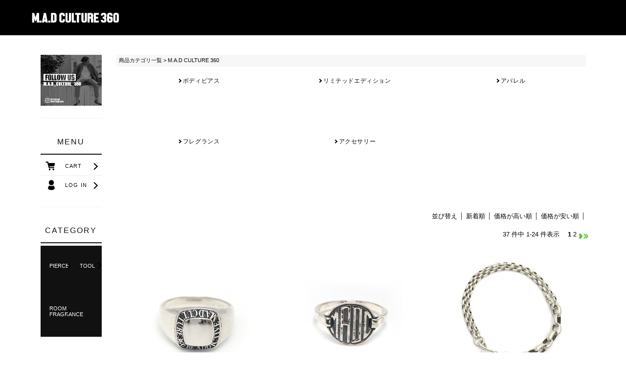

--- FILE ---
content_type: text/html;charset=Shift_JIS
request_url: https://www.e-medistore.com/fs/bodyp/c/madc?sort=02
body_size: 7930
content:
<!DOCTYPE html PUBLIC "-//W3C//DTD XHTML 1.0 Transitional//EN" "http://www.w3.org/TR/xhtml1/DTD/xhtml1-transitional.dtd">
<html lang="ja">
<head>
<meta http-equiv="Content-Language" content="ja" />
<meta http-equiv="Content-Type" content="text/html; charset=Shift_JIS" />
<meta http-equiv="Pragma" content="no-cache" />
<meta http-equiv="cache-control" content="no-cache" />
<meta http-equiv="Expires" content="Thu, 01 Dec 1994 16:00:00 GMT" />
<meta name="description" content="M.A.D CULTURE 360 MEDI STORE" />
<meta name="keywords" content="M.A.D CULTURE 360,MEDI STORE" />

<title>M.A.D CULTURE 360 MEDI STORE</title>
<link rel="stylesheet" type="text/css" href="/shop/css/r_system_preset.css?v3.24.0" />
<link rel="stylesheet" type="text/css" href="/shop/item/bodyp/design/template01/css/system_DesignSettings.css" />
<link rel="stylesheet" type="text/css" href="/shop/item/bodyp/design/template01/css/system_SizeColorSettings.css" />
<link rel="stylesheet" type="text/css" href="/shop/item/bodyp/design/template01/css/system_LayoutSettings02.css" />
<link rel="stylesheet" type="text/css" href="/shop/item/bodyp/design/template01/css/original.css" />

<script type="text/javascript" src="/shop/js/jquery.js" charset="UTF-8"></script>
<script type="text/javascript" src="/shop/js/fs2api.js" charset="UTF-8"></script>
<script type="text/javascript">
(function($) {$(function() { $('.FS2_WishListEntryButton_container').click(function(e) { var goodsUrl = e.currentTarget.id.substring(18); FS2.addWishList({ shopKey: 'bodyp', domain: 'www.e-medistore.com', ssldomain: 'www.e-medistore.com', data: { goods_url: goodsUrl, url: '%2Ffs%2Fbodyp%2Fc%2Fmadc%3Fsort%3D02' }, done: function() { $('#FS2_WishListEntry_' + goodsUrl).addClass('FS2_hiddenElement'); $('#FS2_WishListRegistered_' + goodsUrl).removeClass('FS2_hiddenElement'); }, }); });
 $('.FS2_AlreadyWishListButton_container').click(function(e) { var goodsUrl = e.currentTarget.id.substring(23); FS2.removeWishList({ shopKey: 'bodyp', domain: 'www.e-medistore.com', ssldomain: 'www.e-medistore.com', data: { goods_url: goodsUrl, url: '%2Ffs%2Fbodyp%2Fc%2Fmadc%3Fsort%3D02' }, done: function() { $('#FS2_WishListEntry_' + goodsUrl).removeClass('FS2_hiddenElement'); $('#FS2_WishListRegistered_' + goodsUrl).addClass('FS2_hiddenElement'); }, }); });});})(jQuery);
</script>


<script type="text/javascript" src="/shop/js/futureshop2.js"></script>

<!-- Facebook Pixel Code -->
<script>
!function(f,b,e,v,n,t,s)
{if(f.fbq)return;n=f.fbq=function(){n.callMethod?
n.callMethod.apply(n,arguments):n.queue.push(arguments)};
if(!f._fbq)f._fbq=n;n.push=n;n.loaded=!0;n.version='2.0';
n.queue=[];t=b.createElement(e);t.async=!0;
t.src=v;s=b.getElementsByTagName(e)[0];
s.parentNode.insertBefore(t,s)}(window,document,'script',
'https://connect.facebook.net/en_US/fbevents.js');
fbq('init', '621743058722091'); 
fbq('track', 'PageView');
</script>
<noscript>
 <img height="1" width="1" 
src="https://www.facebook.com/tr?id=621743058722091&ev=PageView
&noscript=1"/>
</noscript>
<!-- End Facebook Pixel Code -->
<script type="text/javascript">rcm_user_id =''||'';</script><script>
gtag('event','view_item_list', {
'items': [{% analytics.item_info %}
]
});
</script><!-- Google tag (gtag.js) -->
<script async src="https://www.googletagmanager.com/gtag/js?id=AW-11077482768"></script>
<script>
  window.dataLayer = window.dataLayer || [];
  function gtag(){dataLayer.push(arguments);}
  gtag('js', new Date());

  gtag('config', 'AW-11077482768');
</script>

<script>
gtag('event','view_item_list', {
'items': [{
'id': 3830,
'google_business_vertical': 'retail'
},{
'id': 3801,
'google_business_vertical': 'retail'
},{
'id': 3800,
'google_business_vertical': 'retail'
},{
'id': 3799,
'google_business_vertical': 'retail'
},{
'id': 3508,
'google_business_vertical': 'retail'
},{
'id': 3420,
'google_business_vertical': 'retail'
},{
'id': 3418,
'google_business_vertical': 'retail'
},{
'id': 3417,
'google_business_vertical': 'retail'
},{
'id': 3416,
'google_business_vertical': 'retail'
},{
'id': 3290,
'google_business_vertical': 'retail'
},{
'id': 3289,
'google_business_vertical': 'retail'
},{
'id': 3288,
'google_business_vertical': 'retail'
},{
'id': 3287,
'google_business_vertical': 'retail'
},{
'id': 3286,
'google_business_vertical': 'retail'
},{
'id': 3284,
'google_business_vertical': 'retail'
},{
'id': 3283,
'google_business_vertical': 'retail'
},{
'id': 3282,
'google_business_vertical': 'retail'
},{
'id': 3279,
'google_business_vertical': 'retail'
},{
'id': 3278,
'google_business_vertical': 'retail'
},{
'id': 2944,
'google_business_vertical': 'retail'
},{
'id': 2943,
'google_business_vertical': 'retail'
},{
'id': 2942,
'google_business_vertical': 'retail'
},{
'id': 2941,
'google_business_vertical': 'retail'
},{
'id': 2935,
'google_business_vertical': 'retail'
}
]
});
</script>
<script id="bc-script" type="text/javascript" charset="utf-8" src="https://connect.buyee.jp/7cb0e56de287480ee889f0d88d788529a178d3f90d066ebcb2d5eaf1b41171ab/main.js?allow_c=au_bd_be_br_ch_de_eg_es_fr_gb_hk_hu_id_ie_in_ir_it_kr_mx_my_ng_nl_ph_pl_se_sg_th_tr_tw_vn" defer></script><!-- Google tag (gtag.js) -->
<script async src="https://www.googletagmanager.com/gtag/js?id=AW-11077482768"></script>
<script>
  window.dataLayer = window.dataLayer || [];
  function gtag(){dataLayer.push(arguments);}
  gtag('js', new Date());

  gtag('config', 'AW-11077482768');
</script>
<!-- Event snippet for ページスクロール80% conversion page -->
<script>
  var fired = false;
  window.addEventListener('scroll', function () {
    let scrollPx = document.documentElement.scrollTop;
    let hiddenHeight = document.documentElement.scrollHeight -  document.documentElement.clientHeight;
    let scrollValue = Math.round((scrollPx / hiddenHeight) * 100);
if (scrollValue >= 80 && fired == false) {
      gtag('event', 'conversion', {'send_to': 'AW-11077482768/L47sCJLGpJkYEJDyk6Ip'});
      fired = true; 
    }
  });
</script><!-- Google tag (gtag.js) -->
<script async src="https://www.googletagmanager.com/gtag/js?id=G-RPC721BQ0W"></script>
<script>
  window.dataLayer = window.dataLayer || [];
  function gtag(){dataLayer.push(arguments);}
  gtag('js', new Date());

  gtag('config', 'G-RPC721BQ0W');
</script>
<script>
  (function(i,s,o,g,r,a,m){i['GoogleAnalyticsObject']=r;i[r]=i[r]||function(){
  (i[r].q=i[r].q||[]).push(arguments)},i[r].l=1*new Date();a=s.createElement(o),
  m=s.getElementsByTagName(o)[0];a.async=1;a.src=g;m.parentNode.insertBefore(a,m)
  })(window,document,'script','//www.google-analytics.com/analytics.js','ga');

  ga('create', 'UA-49040675-1', 'https://www.e-medistore.com/');
  ga('send', 'pageview');

</script>

<!-- Global site tag (gtag.js) - Google Ads: 965742106 -->
<script async src="https://www.googletagmanager.com/gtag/js?id=AW-965742106"></script>
<script>
  window.dataLayer = window.dataLayer || [];
  function gtag(){dataLayer.push(arguments);}
  gtag('js', new Date());

  gtag('config', 'AW-965742106');
</script>


<script src="https://www.e-medistore.com/common/js/jquery-1.12.4.min.js"></script> 
<script src="https://www.e-medistore.com/shop/js/fs2api.js"></script>
<script type="text/javascript">
FS2.repeater({
    ssldomain: 'www.e-medistore.com',
    shopKey: 'bodyp',
    member: function(json) {
    $('#logoutButton').show();
    $('#sp_logoutButton').show();
},
    guest: function(json) {
    $('#loginButton').show();
    $('#sp_loginButton').show();
}
});
</script>
<!-- カゴ落ちtag -->
<script>
(function(w,d,s,c,i){w[c]=w[c]||{};w[c].trackingId=i;
var f=d.getElementsByTagName(s)[0],j=d.createElement(s);j.async=true;
j.src='//cdn.contx.net/collect.js';f.parentNode.insertBefore(j,f);
})(window,document,'script','contx','CTX-x-KGuFzBlI');
</script>
<!-- カゴ落ちtag -->
<script type="text/javascript" src="//r2.future-shop.jp/fs.bodyp/pc/recommend.js" charset="UTF-8"></script>
</head>
<body id="FS2_body_Goods" class="FS2_body_Goods_GoodsGroupList_1 FS2_body_Goods_madc" xmlns:fb="http://ogp.me/ns/fb#">

<div class="layout_body">
<div class="layout_header"><link href="https://stackpath.bootstrapcdn.com/font-awesome/4.7.0/css/font-awesome.min.css" rel="stylesheet">
<link rel="stylesheet" href="https://www.e-medistore.com/common/css/pc_reset.css">
<link rel="stylesheet" href="https://www.e-medistore.com/common/css/common.css" type="text/css" />
<link rel="stylesheet" href="https://www.e-medistore.com/common/css/pc_common.css">



<style type="text/css">
.layout_table {
    width: 960px;
    margin: 0 auto;
    padding-top: 40px;
}
.header {
    background-color: #000000;
    color: #fff;
    height: 72px;
    width: 100%;
    box-sizing: border-box;
    display: flex;
    justify-content: space-between;
    align-items: center;
    position: relative !important;
    z-index: 10000;
}

.madc-header a{
    margin: 0 auto;
text-align:center;
}

.madc-header .header-logo {
    margin: 0 auto;
    width: 180px;
    height: 60px;
    text-indent: 100%;
    white-space: nowrap;
    overflow: hidden;
    background: url(https://www.e-medistore.com/mda/images/icon_mda2.png) no-repeat center center/contain;
}




</style>
<!-- header -->
	
<header class="header">
  <div class="sp-header-left button burger-btn" id="nav-drawer"> 
    <!--div class="logo">
        	<a class="header-burger-btn" href="#"><span class="header-icon">メニュー</span></a>
	</div-->
    <input id="nav-input" type="checkbox" class="nav-unshown">
    <label id="nav-open" for="nav-input"><span></span></label>
    <label class="nav-unshown" id="nav-close" for="nav-input"></label>
    <div id="nav-content">
      <div class="nav-cart">
        <ul>
          <li><a href="https://www.e-medistore.com/fs/bodyp/ShoppingCart.html"><i class="fas fa-shopping-cart fa-2x"></i></a></li>
          <li><a href="https://www.e-medistore.com/fs/bodyp/Login.html"><i class="fas fa-user fa-2x"></i></a></li>
        </ul>
      </div>
      <h3 class="nav-title">CATEGORY</h3>
      <!--div class="aco-menu_nav">
        <input id="acd-check2" class="acd-check_nav" type="checkbox">
        <label class="acd-label_nav" for="acd-check2">SIZE</label>
        <div class="acd-content_nav">
          <p>14G</p>
          <p>16G</p>
        </div>
      </div-->
      <ul class="menulist_nav">
        <li><a href="/fs/bodyp/c/madc_accessory">PIERCE</a></li>
      <li><a href="/fs/bodyp/c/tools_accessories">TOOL</a></li>
      <li><a href="/fs/bodyp/c/madc_fragrance">ROOM FRAGRANCE</a></li>
      </ul>
      <h3 class="nav-title">MENU</h3>
      <ul class="menulist_nav_s">
        <li><a href="https://www.e-medistore.com/">MEDI STOREトップ</a></li>

        <li><a href="https://www.e-medistore.com/asct/">特定商取引法表示</a></li>
        <li><a href="https://www.e-medistore.com/asct/#6-1">個人情報保護ポリシー</a></li>
      </ul>
      <ul class="footer_sns_nav">
        <li> <a href="https://www.instagram.com/m.a.d_culture_360/" target="_blank"><i class="fab fa-instagram fa-xs"></i></a> </li>
      </ul>
    </div>
  </div>
  <a href="https://www.e-medistore.com/madc/"><h1 class="header-logo">madc</h1></a>
  <!-- ①サイトタイトル --> 
  <div class="sp-header-right button">
		<!--div class="logo" id="login"><a href="https://www.e-medistore.com/fs/bodyp/ShoppingCart.html"><i class="fas fa-user"></i></a></div-->
		<div class="logo" id="cart"><a href="https://www.e-medistore.com/fs/bodyp/Login.html"><i class="fas fa-shopping-cart fa-lg"></i></a></div>
	 </div>
  

</header>
<!-- //header -->
</div>

 <table border="0" cellspacing="0" cellpadding="0" class="layout_table">
 <tr>
 <td class="layout_menu"><!-- /sp/include/drawer_menu.html -->

  <!-- ドロワー -->
  <div class="drawer-menu">
    <div class="drawer-menu-box">
      <div class="drawer-menu-inner-box sp_none">
        <ul class="pc_side_menu01">
         
           <!--li><img src="https://www.e-medistore.com/common/img/footer/footer_delivery.png" width="144" height="144" alt=""/> </li>
          <li><img src="https://www.e-medistore.com/madc/images/210520_madc_novelty.jpg" width="144" height="144" alt=" style="margin-bottom:16px;"/> </li-->
          <li><a href="https://www.instagram.com/m.a.d_culture_360/" target="_blank" tabindex="0"><img src="https://www.e-medistore.com/madc/images/210520_madc_insta.jpg" alt="" width="144"></a> </li>
        </ul>
      </div>
      <div class="drawer-menu-inner-box">
        <h3 class="drawer-menu-htxt01">MENU</h3>
        <div class="drawer-menu-inner-contents">
          <div class="drawer-menu-main-list">
            <ul>
              <li class="drawer-menu-icon right-arrow cart"> <a href="https://www.e-medistore.com/madc/index_cart.html" target="_top" onclick="ga('send','event','sp_drawer_menu','Click','menu_cart');"> CART </a> </li>
                 <li class="drawer-menu-icon right-arrow member"> <a href="https://www.e-medistore.com/madc/index_mypage.html" onclick="ga('send','event','sp_drawer_menu','Click','menu_member_logout');">LOG IN</a> </li>
            </ul>
          </div>
        </div>
      </div>

      <div class="drawer-menu-inner-box">
        <h3 class="drawer-menu-htxt01">CATEGORY</h3>
        <div class="drawer-bottom-menu-list">
          <ul>

            <li> <a href="/fs/bodyp/c/madc_accessory"> PIERCE </a> </li>
            <li> <a href="/fs/bodyp/c/tools_accessories"> TOOL </a> </li>
            <li> <a href="/fs/bodyp/c/madc_fragrance"> ROOM FRAGRANCE </a> </li>
          </ul>
        </div>
      </div>
      <div class="drawer_menu_bottom"> </div>
    </div>
  </div></td>
 <td class="layout_content">
 
 <div class="system_content">
 <p class="pan FS2_breadcrumbs">
<a href="https://www.e-medistore.com/fs/bodyp/c/">商品カテゴリ一覧</a> &gt; M.A.D CULTURE 360
</p>
 
 <div class="user_content FS2_upper_comment FS2_SeniorDesign_comment">  <link rel="stylesheet" href="https://www.e-medistore.com/madc/css/style.css">
</div>
 
 
   <div class="FS2_GroupList">
 <p class="pager">
<span class="FS2_pager_text">5 件中 1-5 件表示　</span>
</p>
 <div class="groupLayout">
 <div class="alignItem_03">
<div class="gl_Item" style="text-align:center;" id="FS2_itemlayout_list_B">
 <h2 class="itemGroup"><a href="https://www.e-medistore.com/fs/bodyp/c/madc_body_pierce" id="FS2_Group_madc_body_pierce">ボディピアス</a></h2>
 </div><div class="gl_Item" style="text-align:center;" id="FS2_itemlayout_list_B">
 <h2 class="itemGroup"><a href="https://www.e-medistore.com/fs/bodyp/c/madc_limited" id="FS2_Group_madc_limited">リミテッドエディション</a></h2>
 </div><div class="gl_Item" style="text-align:center;" id="FS2_itemlayout_list_B">
 <h2 class="itemGroup"><a href="https://www.e-medistore.com/fs/bodyp/c/madc_apparel" id="FS2_Group_madc_apparel">アパレル</a></h2>
 </div><br clear="all"/>
<div class="gl_Item" style="text-align:center;" id="FS2_itemlayout_list_B">
 <h2 class="itemGroup"><a href="https://www.e-medistore.com/fs/bodyp/c/madc_fragrance" id="FS2_Group_madc_fragrance">フレグランス</a></h2>
 </div><div class="gl_Item" style="text-align:center;" id="FS2_itemlayout_list_B">
 <h2 class="itemGroup"><a href="https://www.e-medistore.com/fs/bodyp/c/madc_accessory" id="FS2_Group_madc_accessory">アクセサリー</a></h2>
 </div>
 </div>
 </div>
 <br clear="all"/>
 <p class="pager">
<span class="FS2_pager_text">5 件中 1-5 件表示　</span>
</p>
 </div>
 <br clear="all"/>
 <br clear="all"/>
 
  <div class="FS2_sort_menu_bg">
<ul id="FS2_sort_menu">
<li class="FS2_sort_menu_title">並び替え</li>
<li class="FS2_sort_menu_sortNewLink">新着順</li>
<li class="FS2_sort_menu_sortPriceHighLink"><a href="/fs/bodyp/c/madc?sort=04">価格が高い順</a></li>
<li class="FS2_sort_menu_sortPriceLowLink"><a href="/fs/bodyp/c/madc?sort=03">価格が安い順</a></li>
</ul>
</div>
 <div class="FS2_GroupLayout">
 <p class="pager">
<span class="FS2_pager_text">37 件中 1-24 件表示　</span>
<span class="FS2_pager_stay">1</span>
<a href="https://www.e-medistore.com/fs/bodyp/c/madc/1/2?sort=02" class="FS2_pager_link">2</a>
<a href="https://www.e-medistore.com/fs/bodyp/c/madc/1/2?sort=02" class="FS2_pager_link_next"><img src="/shop/img/naviitem/pager_next.gif" alt="次のページへ" border="0"/></a><a href="https://www.e-medistore.com/fs/bodyp/c/madc/1/2?sort=02" class="FS2_pager_link_last"><img src="/shop/img/naviitem/pager_last.gif" alt="最後のページへ" border="0"/></a>
</p>
 
<div class="groupLayout">
<div class="alignItem_03">

<a name="0734mr02"></a>
<div class="gl_Item" id="FS2_itemlayout_C">
<div class="itemCenter">

<div class="FS2_thumbnail_container"><a href="https://www.e-medistore.com/fs/bodyp/madc/0734mr02" onClick="return canSubmit();"><img src="/shop/item/bodyp/picture/goods/3830_thumbnail.jpg" alt="【M.A.D CULTURE 360】 SQUARE CLASSリング" class="thumbnail" border="0" /></a></div>
<h2 class="itemGroup"><a href="https://www.e-medistore.com/fs/bodyp/madc/0734mr02" onClick="return canSubmit();"><span class="itemCatchCopy">[50%OFF]リング 指輪 9号 11号 シンプル ロゴ logo 鏡面仕上げ シルバー925 ネコポスOK</span>【M.A.D CULTURE 360】 SQUARE CLASSリング</a></h2>

<div class="FS2_itemPrice_area">
<p class="FS2_itemPrice_text">
<span class="useBorder">当店通常価格16,500円</span>のところ<br />
<span class="FS2_special_price"> 販売価格 </span><span class="itemPrice">8,250円</span><span class="FS2_itemPrice_addition">(税込)</span>
</p>
</div>
<div class="FS2_WishListButton_area">
<a href="javascript:void(0)" id="FS2_WishListEntry_0734mr02" class="FS2_WishListEntryButton_container"><img src="/shop/item/bodyp/design/template01/btn/WishListButtonForGroup.gif" alt="お気に入りに登録" border="0" /></a>
<a href="javascript:void(0)" id="FS2_WishListRegistered_0734mr02" class="FS2_AlreadyWishListButton_container FS2_hiddenElement"><img src="/shop/item/bodyp/design/template01/btn/AlreadyWishListButtonForGroup.gif" alt="お気に入りに登録済み" border="0" /></a>
</div>				 
</div>
</div>

<a name="0734mr01"></a>
<div class="gl_Item" id="FS2_itemlayout_C">
<div class="itemCenter">

<div class="FS2_thumbnail_container"><a href="https://www.e-medistore.com/fs/bodyp/madc/0734mr01" onClick="return canSubmit();"><img src="/shop/item/bodyp/picture/goods/3801_thumbnail.jpg" alt="【M.A.D CULTURE 360】 SYMBOLリング" class="thumbnail" border="0" /></a></div>
<h2 class="itemGroup"><a href="https://www.e-medistore.com/fs/bodyp/madc/0734mr01" onClick="return canSubmit();"><span class="itemCatchCopy">[50%OFF]リング 指輪 9号 11号 シンプル logo ロゴ オーバル シルバー925 ネコポスOK</span>【M.A.D CULTURE 360】 SYMBOLリング</a></h2>

<div class="FS2_itemPrice_area">
<p class="FS2_itemPrice_text">
<span class="useBorder">当店通常価格13,200円</span>のところ<br />
<span class="FS2_special_price"> 販売価格 </span><span class="itemPrice">6,600円</span><span class="FS2_itemPrice_addition">(税込)</span>
</p>
</div>
<div class="FS2_WishListButton_area">
<a href="javascript:void(0)" id="FS2_WishListEntry_0734mr01" class="FS2_WishListEntryButton_container"><img src="/shop/item/bodyp/design/template01/btn/WishListButtonForGroup.gif" alt="お気に入りに登録" border="0" /></a>
<a href="javascript:void(0)" id="FS2_WishListRegistered_0734mr01" class="FS2_AlreadyWishListButton_container FS2_hiddenElement"><img src="/shop/item/bodyp/design/template01/btn/AlreadyWishListButtonForGroup.gif" alt="お気に入りに登録済み" border="0" /></a>
</div>				 
</div>
</div>

<a name="0704mb0219"></a>
<div class="gl_Item" id="FS2_itemlayout_C">
<div class="itemCenter">

<div class="FS2_thumbnail_container"><a href="https://www.e-medistore.com/fs/bodyp/madc/0704mb0219" onClick="return canSubmit();"><img src="/shop/item/bodyp/picture/goods/3800_thumbnail.jpg" alt="【M.A.D CULTURE 360】 BRACELET-Mix-" class="thumbnail" border="0" /></a></div>
<h2 class="itemGroup"><a href="https://www.e-medistore.com/fs/bodyp/madc/0704mb0219" onClick="return canSubmit();"><span class="itemCatchCopy">[50%OFF]ブレスレット トグル Tバー マンテル オリジナル留め具 チェーン 甲丸 シルバー925 ネコポスOK</span>【M.A.D CULTURE 360】 BRACELET-Mix-</a></h2>

<div class="FS2_itemPrice_area">
<p class="FS2_itemPrice_text">
<span class="useBorder">当店通常価格18,700円</span>のところ<br />
<span class="FS2_special_price"> 販売価格 </span><span class="itemPrice">9,350円</span><span class="FS2_itemPrice_addition">(税込)</span>
</p>
</div>
<div class="FS2_WishListButton_area">
<a href="javascript:void(0)" id="FS2_WishListEntry_0704mb0219" class="FS2_WishListEntryButton_container"><img src="/shop/item/bodyp/design/template01/btn/WishListButtonForGroup.gif" alt="お気に入りに登録" border="0" /></a>
<a href="javascript:void(0)" id="FS2_WishListRegistered_0704mb0219" class="FS2_AlreadyWishListButton_container FS2_hiddenElement"><img src="/shop/item/bodyp/design/template01/btn/AlreadyWishListButtonForGroup.gif" alt="お気に入りに登録済み" border="0" /></a>
</div>				 
</div>
</div>
<br clear="all"/>

<a name="0704mb0119"></a>
<div class="gl_Item" id="FS2_itemlayout_C">
<div class="itemCenter">

<div class="FS2_thumbnail_container"><a href="https://www.e-medistore.com/fs/bodyp/madc/0704mb0119" onClick="return canSubmit();"><img src="/shop/item/bodyp/picture/goods/3799_thumbnail.jpg" alt="【M.A.D CULTURE 360】 BRACELET" class="thumbnail" border="0" /></a></div>
<h2 class="itemGroup"><a href="https://www.e-medistore.com/fs/bodyp/madc/0704mb0119" onClick="return canSubmit();"><span class="itemCatchCopy">[５0%OFF] トグル Tバー マンテル チェーン 甲丸 シルバー925 ネコポスOK</span>【M.A.D CULTURE 360】 BRACELET</a></h2>

<div class="FS2_itemPrice_area">
<p class="FS2_itemPrice_text">
<span class="useBorder">当店通常価格16,500円</span>のところ<br />
<span class="FS2_special_price"> 販売価格 </span><span class="itemPrice">8,250円</span><span class="FS2_itemPrice_addition">(税込)</span>
</p>
</div>
<div class="FS2_WishListButton_area">
<a href="javascript:void(0)" id="FS2_WishListEntry_0704mb0119" class="FS2_WishListEntryButton_container"><img src="/shop/item/bodyp/design/template01/btn/WishListButtonForGroup.gif" alt="お気に入りに登録" border="0" /></a>
<a href="javascript:void(0)" id="FS2_WishListRegistered_0704mb0119" class="FS2_AlreadyWishListButton_container FS2_hiddenElement"><img src="/shop/item/bodyp/design/template01/btn/AlreadyWishListButtonForGroup.gif" alt="お気に入りに登録済み" border="0" /></a>
</div>				 
</div>
</div>

<a name="0701ms10616gd"></a>
<div class="gl_Item" id="FS2_itemlayout_C">
<div class="itemCenter">

<div class="FS2_thumbnail_container"><a href="https://www.e-medistore.com/fs/bodyp/madc/0701ms10616gd" onClick="return canSubmit();"><img src="/shop/item/bodyp/picture/goods/3508_thumbnail.jpg" alt="【M.A.D CULTURE 360】 [ 6G ] セグメントリング (ゴールド)" class="thumbnail" border="0" /></a></div>
<h2 class="itemGroup"><a href="https://www.e-medistore.com/fs/bodyp/madc/0701ms10616gd" onClick="return canSubmit();"><span class="itemCatchCopy">[５0%OFF] ボディピアス ピアス メンズ ラージホール 太g 6g ギフト プレゼント サージカルステンレス シンプル かっこいい ネコポスOK</span>【M.A.D CULTURE 360】 [ 6G ] セグメントリング (ゴールド)</a></h2>

<div class="FS2_itemPrice_area">
<p class="FS2_itemPrice_text">
<span class="useBorder">当店通常価格6,050円</span>のところ<br />
<span class="FS2_special_price"> 販売価格 </span><span class="itemPrice">3,025円</span><span class="FS2_itemPrice_addition">(税込)</span>
</p>
</div>
<div class="FS2_WishListButton_area">
<a href="javascript:void(0)" id="FS2_WishListEntry_0701ms10616gd" class="FS2_WishListEntryButton_container"><img src="/shop/item/bodyp/design/template01/btn/WishListButtonForGroup.gif" alt="お気に入りに登録" border="0" /></a>
<a href="javascript:void(0)" id="FS2_WishListRegistered_0701ms10616gd" class="FS2_AlreadyWishListButton_container FS2_hiddenElement"><img src="/shop/item/bodyp/design/template01/btn/AlreadyWishListButtonForGroup.gif" alt="お気に入りに登録済み" border="0" /></a>
</div>				 
</div>
</div>

<a name="0734mb002"></a>
<div class="gl_Item" id="FS2_itemlayout_C">
<div class="itemCenter">

<div class="FS2_thumbnail_container"><a href="https://www.e-medistore.com/fs/bodyp/madc/0734mb002" onClick="return canSubmit();"><img src="/shop/item/bodyp/picture/goods/3420_thumbnail.jpg" alt="【M.A.D CULTURE 360】 EARTHバーベル" class="thumbnail" border="0" /></a></div>
<h2 class="itemGroup"><a href="https://www.e-medistore.com/fs/bodyp/madc/0734mb002" onClick="return canSubmit();"><span class="itemCatchCopy">[５0%OFF] ボディピアス メディストア MEDISTORE 公式サイト 軟骨ピアス セカンドピアス 14ｇ 16ｇ トラガス つけっぱなし 地球 earth MADC ネコポスOK</span>【M.A.D CULTURE 360】 EARTHバーベル</a></h2>

<div class="FS2_itemPrice_area">
<p class="FS2_itemPrice_text">
<span class="useBorder">当店通常価格8,800円</span>のところ<br />
<span class="FS2_special_price"> 販売価格 </span><span class="itemPrice">4,400円</span><span class="FS2_itemPrice_addition">(税込)</span>
</p>
</div>
<div class="FS2_WishListButton_area">
<a href="javascript:void(0)" id="FS2_WishListEntry_0734mb002" class="FS2_WishListEntryButton_container"><img src="/shop/item/bodyp/design/template01/btn/WishListButtonForGroup.gif" alt="お気に入りに登録" border="0" /></a>
<a href="javascript:void(0)" id="FS2_WishListRegistered_0734mb002" class="FS2_AlreadyWishListButton_container FS2_hiddenElement"><img src="/shop/item/bodyp/design/template01/btn/AlreadyWishListButtonForGroup.gif" alt="お気に入りに登録済み" border="0" /></a>
</div>				 
</div>
</div>
<br clear="all"/>

<a name="0704mr01"></a>
<div class="gl_Item" id="FS2_itemlayout_C">
<div class="itemCenter">

<div class="FS2_thumbnail_container"><a href="https://www.e-medistore.com/fs/bodyp/madc/0704mr01" onClick="return canSubmit();"><img src="/shop/item/bodyp/picture/goods/3418_thumbnail.jpg" alt="【M.A.D CULTURE 360】 HORSESHOERING" class="thumbnail" border="0" /></a></div>
<h2 class="itemGroup"><a href="https://www.e-medistore.com/fs/bodyp/madc/0704mr01" onClick="return canSubmit();"><span class="itemCatchCopy">[５0%OFF] MEDISTORE 公式サイト 指輪 ring リング 11号 19号 21号 シルバー925 スターリングシルバー スケーター ストリート 馬蹄 ホースシュー ひづめ 馬沓 てい鉄 ネコポスOK</span>【M.A.D CULTURE 360】 HORSESHOERING</a></h2>

<div class="FS2_itemPrice_area">
<p class="FS2_itemPrice_text">
<span class="useBorder">当店通常価格41,800円</span>のところ<br />
<span class="FS2_special_price"> 販売価格 </span><span class="itemPrice">20,900円</span><span class="FS2_itemPrice_addition">(税込)</span>
</p>
</div>
<div class="FS2_WishListButton_area">
<a href="javascript:void(0)" id="FS2_WishListEntry_0704mr01" class="FS2_WishListEntryButton_container"><img src="/shop/item/bodyp/design/template01/btn/WishListButtonForGroup.gif" alt="お気に入りに登録" border="0" /></a>
<a href="javascript:void(0)" id="FS2_WishListRegistered_0704mr01" class="FS2_AlreadyWishListButton_container FS2_hiddenElement"><img src="/shop/item/bodyp/design/template01/btn/AlreadyWishListButtonForGroup.gif" alt="お気に入りに登録済み" border="0" /></a>
</div>				 
</div>
</div>

<a name="0704mr0"></a>
<div class="gl_Item" id="FS2_itemlayout_C">
<div class="itemCenter">

<div class="FS2_thumbnail_container"><a href="https://www.e-medistore.com/fs/bodyp/madc/0704mr0" onClick="return canSubmit();"><img src="/shop/item/bodyp/picture/goods/3417_thumbnail.jpg" alt="【M.A.D CULTURE 360】 SIGNETRING" class="thumbnail" border="0" /></a></div>
<h2 class="itemGroup"><a href="https://www.e-medistore.com/fs/bodyp/madc/0704mr0" onClick="return canSubmit();"><span class="itemCatchCopy">[５0%OFF] MEDISTORE 公式サイト 指輪 ring リング 11号 19号 シルバー925 スターリングシルバー スケーター ストリート シグネットリング ネコポスOK</span>【M.A.D CULTURE 360】 SIGNETRING</a></h2>

<div class="FS2_itemPrice_area">
<p class="FS2_itemPrice_text">
<span class="useBorder">当店通常価格38,500円</span>のところ<br />
<span class="FS2_special_price"> 販売価格 </span><span class="itemPrice">19,250円</span><span class="FS2_itemPrice_addition">(税込)</span>
</p>
</div>
<div class="FS2_WishListButton_area">
<a href="javascript:void(0)" id="FS2_WishListEntry_0704mr0" class="FS2_WishListEntryButton_container"><img src="/shop/item/bodyp/design/template01/btn/WishListButtonForGroup.gif" alt="お気に入りに登録" border="0" /></a>
<a href="javascript:void(0)" id="FS2_WishListRegistered_0704mr0" class="FS2_AlreadyWishListButton_container FS2_hiddenElement"><img src="/shop/item/bodyp/design/template01/btn/AlreadyWishListButtonForGroup.gif" alt="お気に入りに登録済み" border="0" /></a>
</div>				 
</div>
</div>

<a name="0704mn02"></a>
<div class="gl_Item" id="FS2_itemlayout_C">
<div class="itemCenter">

<div class="FS2_thumbnail_container"><a href="https://www.e-medistore.com/fs/bodyp/madc/0704mn02" onClick="return canSubmit();"><img src="/shop/item/bodyp/picture/goods/3416_thumbnail.jpg" alt="【M.A.D CULTURE 360】 NECKLACE MIX" class="thumbnail" border="0" /></a></div>
<h2 class="itemGroup"><a href="https://www.e-medistore.com/fs/bodyp/madc/0704mn02" onClick="return canSubmit();"><span class="itemCatchCopy">[５0%OFF]メ MEDISTORE 公式サイト ネックレス necklace シルバー925 スターリングシルバー スケーター ストリート オリジナル留め具 ネコポスOK</span>【M.A.D CULTURE 360】 NECKLACE MIX</a></h2>

<div class="FS2_itemPrice_area">
<p class="FS2_itemPrice_text">
<span class="useBorder">当店通常価格35,200円</span>のところ<br />
<span class="FS2_special_price"> 販売価格 </span><span class="itemPrice">17,600円</span><span class="FS2_itemPrice_addition">(税込)</span>
</p>
</div>
<div class="FS2_WishListButton_area">
<a href="javascript:void(0)" id="FS2_WishListEntry_0704mn02" class="FS2_WishListEntryButton_container"><img src="/shop/item/bodyp/design/template01/btn/WishListButtonForGroup.gif" alt="お気に入りに登録" border="0" /></a>
<a href="javascript:void(0)" id="FS2_WishListRegistered_0704mn02" class="FS2_AlreadyWishListButton_container FS2_hiddenElement"><img src="/shop/item/bodyp/design/template01/btn/AlreadyWishListButtonForGroup.gif" alt="お気に入りに登録済み" border="0" /></a>
</div>				 
</div>
</div>
<br clear="all"/>

<a name="0701ms10416gd"></a>
<div class="gl_Item" id="FS2_itemlayout_C">
<div class="itemCenter">

<div class="FS2_thumbnail_container"><a href="https://www.e-medistore.com/fs/bodyp/madc/0701ms10416gd" onClick="return canSubmit();"><img src="/shop/item/bodyp/picture/goods/3290_thumbnail.jpg" alt="【M.A.D CULTURE 360】 [ 4G ] セグメントリング (ゴールド)" class="thumbnail" border="0" /></a></div>
<h2 class="itemGroup"><a href="https://www.e-medistore.com/fs/bodyp/madc/0701ms10416gd" onClick="return canSubmit();"><span class="itemCatchCopy">[５0%OFF] ボディピアス セグメント スタイリッシュ ブランドロゴ入り MADC ステンレス シンプル かっこいい ネコポスOK</span>【M.A.D CULTURE 360】 [ 4G ] セグメントリング (ゴールド)</a></h2>

<div class="FS2_itemPrice_area">
<p class="FS2_itemPrice_text">
<span class="useBorder">当店通常価格6,600円</span>のところ<br />
<span class="FS2_special_price"> 販売価格 </span><span class="itemPrice">3,300円</span><span class="FS2_itemPrice_addition">(税込)</span>
</p>
</div>
<div class="FS2_WishListButton_area">
<a href="javascript:void(0)" id="FS2_WishListEntry_0701ms10416gd" class="FS2_WishListEntryButton_container"><img src="/shop/item/bodyp/design/template01/btn/WishListButtonForGroup.gif" alt="お気に入りに登録" border="0" /></a>
<a href="javascript:void(0)" id="FS2_WishListRegistered_0701ms10416gd" class="FS2_AlreadyWishListButton_container FS2_hiddenElement"><img src="/shop/item/bodyp/design/template01/btn/AlreadyWishListButtonForGroup.gif" alt="お気に入りに登録済み" border="0" /></a>
</div>				 
</div>
</div>

<a name="0701mf112gd"></a>
<div class="gl_Item" id="FS2_itemlayout_C">
<div class="itemCenter">

<div class="FS2_thumbnail_container"><a href="https://www.e-medistore.com/fs/bodyp/madc/0701mf112gd" onClick="return canSubmit();"><img src="/shop/item/bodyp/picture/goods/3289_thumbnail.jpg" alt="【M.A.D CULTURE 360】 [ 12mm ] フレッシュトンネル (ゴールド)" class="thumbnail" border="0" /></a></div>
<h2 class="itemGroup"><a href="https://www.e-medistore.com/fs/bodyp/madc/0701mf112gd" onClick="return canSubmit();"><span class="itemCatchCopy">[５0%OFF] ボディピアス フレッシュトンネル スタイリッシュ ブランドロゴ入り MADC ステンレス シンプル かっこいい ネコポスOK</span>【M.A.D CULTURE 360】 [ 12mm ] フレッシュトンネル (ゴールド)</a></h2>

<div class="FS2_itemPrice_area">
<p class="FS2_itemPrice_text">
<span class="useBorder">当店通常価格6,600円</span>のところ<br />
<span class="FS2_special_price"> 販売価格 </span><span class="itemPrice">3,300円</span><span class="FS2_itemPrice_addition">(税込)</span>
</p>
</div>
<div class="FS2_WishListButton_area">
<a href="javascript:void(0)" id="FS2_WishListEntry_0701mf112gd" class="FS2_WishListEntryButton_container"><img src="/shop/item/bodyp/design/template01/btn/WishListButtonForGroup.gif" alt="お気に入りに登録" border="0" /></a>
<a href="javascript:void(0)" id="FS2_WishListRegistered_0701mf112gd" class="FS2_AlreadyWishListButton_container FS2_hiddenElement"><img src="/shop/item/bodyp/design/template01/btn/AlreadyWishListButtonForGroup.gif" alt="お気に入りに登録済み" border="0" /></a>
</div>				 
</div>
</div>

<a name="0701mf10gd"></a>
<div class="gl_Item" id="FS2_itemlayout_C">
<div class="itemCenter">

<div class="FS2_thumbnail_container"><a href="https://www.e-medistore.com/fs/bodyp/madc/0701mf10gd" onClick="return canSubmit();"><img src="/shop/item/bodyp/picture/goods/3288_thumbnail.jpg" alt="【M.A.D CULTURE 360】 [ 0G ] フレッシュトンネル (ゴールド)" class="thumbnail" border="0" /></a></div>
<h2 class="itemGroup"><a href="https://www.e-medistore.com/fs/bodyp/madc/0701mf10gd" onClick="return canSubmit();"><span class="itemCatchCopy">[５0%OFF] ボディピアス フレッシュトンネル スタイリッシュ ブランドロゴ入り MADC ステンレス シンプル かっこいい ネコポスOK</span>【M.A.D CULTURE 360】 [ 0G ] フレッシュトンネル (ゴールド)</a></h2>

<div class="FS2_itemPrice_area">
<p class="FS2_itemPrice_text">
<span class="useBorder">当店通常価格6,050円</span>のところ<br />
<span class="FS2_special_price"> 販売価格 </span><span class="itemPrice">3,025円</span><span class="FS2_itemPrice_addition">(税込)</span>
</p>
</div>
<div class="FS2_WishListButton_area">
<a href="javascript:void(0)" id="FS2_WishListEntry_0701mf10gd" class="FS2_WishListEntryButton_container"><img src="/shop/item/bodyp/design/template01/btn/WishListButtonForGroup.gif" alt="お気に入りに登録" border="0" /></a>
<a href="javascript:void(0)" id="FS2_WishListRegistered_0701mf10gd" class="FS2_AlreadyWishListButton_container FS2_hiddenElement"><img src="/shop/item/bodyp/design/template01/btn/AlreadyWishListButtonForGroup.gif" alt="お気に入りに登録済み" border="0" /></a>
</div>				 
</div>
</div>
<br clear="all"/>

<a name="0701mf102gd"></a>
<div class="gl_Item" id="FS2_itemlayout_C">
<div class="itemCenter">

<div class="FS2_thumbnail_container"><a href="https://www.e-medistore.com/fs/bodyp/madc/0701mf102gd" onClick="return canSubmit();"><img src="/shop/item/bodyp/picture/goods/3287_thumbnail.jpg" alt="【M.A.D CULTURE 360】 [ 2G ] フレッシュトンネル (ゴールド)" class="thumbnail" border="0" /></a></div>
<h2 class="itemGroup"><a href="https://www.e-medistore.com/fs/bodyp/madc/0701mf102gd" onClick="return canSubmit();"><span class="itemCatchCopy">[５0%OFF] ボディピアス フレッシュトンネル スタイリッシュ ブランドロゴ入り MADC ステンレス シンプル かっこいい ネコポスOK</span>【M.A.D CULTURE 360】 [ 2G ] フレッシュトンネル (ゴールド)</a></h2>

<div class="FS2_itemPrice_area">
<p class="FS2_itemPrice_text">
<span class="useBorder">当店通常価格5,500円</span>のところ<br />
<span class="FS2_special_price"> 販売価格 </span><span class="itemPrice">2,750円</span><span class="FS2_itemPrice_addition">(税込)</span>
</p>
</div>
<div class="FS2_WishListButton_area">
<a href="javascript:void(0)" id="FS2_WishListEntry_0701mf102gd" class="FS2_WishListEntryButton_container"><img src="/shop/item/bodyp/design/template01/btn/WishListButtonForGroup.gif" alt="お気に入りに登録" border="0" /></a>
<a href="javascript:void(0)" id="FS2_WishListRegistered_0701mf102gd" class="FS2_AlreadyWishListButton_container FS2_hiddenElement"><img src="/shop/item/bodyp/design/template01/btn/AlreadyWishListButtonForGroup.gif" alt="お気に入りに登録済み" border="0" /></a>
</div>				 
</div>
</div>

<a name="0701mf100gd"></a>
<div class="gl_Item" id="FS2_itemlayout_C">
<div class="itemCenter">

<div class="FS2_thumbnail_container"><a href="https://www.e-medistore.com/fs/bodyp/madc/0701mf100gd" onClick="return canSubmit();"><img src="/shop/item/bodyp/picture/goods/3286_thumbnail.jpg" alt="【M.A.D CULTURE 360】 [ 00G ] フレッシュトンネル (ゴールド)" class="thumbnail" border="0" /></a></div>
<h2 class="itemGroup"><a href="https://www.e-medistore.com/fs/bodyp/madc/0701mf100gd" onClick="return canSubmit();"><span class="itemCatchCopy">[５0%OFF] ボディピアス フレッシュトンネル スタイリッシュ ブランドロゴ入り MADC ステンレス シンプル かっこいい ネコポスOK</span>【M.A.D CULTURE 360】 [ 00G ] フレッシュトンネル (ゴールド)</a></h2>

<div class="FS2_itemPrice_area">
<p class="FS2_itemPrice_text">
<span class="useBorder">当店通常価格6,050円</span>のところ<br />
<span class="FS2_special_price"> 販売価格 </span><span class="itemPrice">3,025円</span><span class="FS2_itemPrice_addition">(税込)</span>
</p>
</div>
<div class="FS2_WishListButton_area">
<a href="javascript:void(0)" id="FS2_WishListEntry_0701mf100gd" class="FS2_WishListEntryButton_container"><img src="/shop/item/bodyp/design/template01/btn/WishListButtonForGroup.gif" alt="お気に入りに登録" border="0" /></a>
<a href="javascript:void(0)" id="FS2_WishListRegistered_0701mf100gd" class="FS2_AlreadyWishListButton_container FS2_hiddenElement"><img src="/shop/item/bodyp/design/template01/btn/AlreadyWishListButtonForGroup.gif" alt="お気に入りに登録済み" border="0" /></a>
</div>				 
</div>
</div>

<a name="0701mc1agd"></a>
<div class="gl_Item" id="FS2_itemlayout_C">
<div class="itemCenter">

<div class="FS2_thumbnail_container"><a href="https://www.e-medistore.com/fs/bodyp/madc/0701mc1agd" onClick="return canSubmit();"><img src="/shop/item/bodyp/picture/goods/3284_thumbnail.jpg" alt="【M.A.D CULTURE 360】 フープピアス [Aタイプ] (ゴールド)" class="thumbnail" border="0" /></a></div>
<h2 class="itemGroup"><a href="https://www.e-medistore.com/fs/bodyp/madc/0701mc1agd" onClick="return canSubmit();"><span class="itemCatchCopy">[５0%OFF] ボディピアス フープピアス スタイリッシュ ブランドロゴ入り MADC 小さめ ステンレス シンプル かっこいい ネコポス不可</span>【M.A.D CULTURE 360】 フープピアス [Aタイプ] (ゴールド)</a></h2>

<div class="FS2_itemPrice_area">
<p class="FS2_itemPrice_text">
<span class="useBorder">当店通常価格4,400円</span>のところ<br />
<span class="FS2_special_price"> 販売価格 </span><span class="itemPrice">2,200円</span><span class="FS2_itemPrice_addition">(税込)</span>
</p>
</div>
<div class="FS2_WishListButton_area">
<a href="javascript:void(0)" id="FS2_WishListEntry_0701mc1agd" class="FS2_WishListEntryButton_container"><img src="/shop/item/bodyp/design/template01/btn/WishListButtonForGroup.gif" alt="お気に入りに登録" border="0" /></a>
<a href="javascript:void(0)" id="FS2_WishListRegistered_0701mc1agd" class="FS2_AlreadyWishListButton_container FS2_hiddenElement"><img src="/shop/item/bodyp/design/template01/btn/AlreadyWishListButtonForGroup.gif" alt="お気に入りに登録済み" border="0" /></a>
</div>				 
</div>
</div>
<br clear="all"/>

<a name="0701mb11812gd"></a>
<div class="gl_Item" id="FS2_itemlayout_C">
<div class="itemCenter">

<div class="FS2_thumbnail_container"><a href="https://www.e-medistore.com/fs/bodyp/madc/0701mb11812gd" onClick="return canSubmit();"><img src="/shop/item/bodyp/picture/goods/3283_thumbnail.jpg" alt="【M.A.D CULTURE 360】 [ 18G ] ビーズリング (ゴールド)" class="thumbnail" border="0" /></a></div>
<h2 class="itemGroup"><a href="https://www.e-medistore.com/fs/bodyp/madc/0701mb11812gd" onClick="return canSubmit();"><span class="itemCatchCopy">[５0%OFF] ボディピアス ビーズリング スタイリッシュ シンプル ブランドロゴ入り MADC 小さめ ステンレス アレンジ カスタム かっこいい ネコポスOK</span>【M.A.D CULTURE 360】 [ 18G ] ビーズリング (ゴールド)</a></h2>

<div class="FS2_itemPrice_area">
<p class="FS2_itemPrice_text">
<span class="useBorder">当店通常価格2,750円</span>のところ<br />
<span class="FS2_special_price"> 販売価格 </span><span class="itemPrice">1,375円</span><span class="FS2_itemPrice_addition">(税込)</span>
</p>
</div>
<div class="FS2_WishListButton_area">
<a href="javascript:void(0)" id="FS2_WishListEntry_0701mb11812gd" class="FS2_WishListEntryButton_container"><img src="/shop/item/bodyp/design/template01/btn/WishListButtonForGroup.gif" alt="お気に入りに登録" border="0" /></a>
<a href="javascript:void(0)" id="FS2_WishListRegistered_0701mb11812gd" class="FS2_AlreadyWishListButton_container FS2_hiddenElement"><img src="/shop/item/bodyp/design/template01/btn/AlreadyWishListButtonForGroup.gif" alt="お気に入りに登録済み" border="0" /></a>
</div>				 
</div>
</div>

<a name="0701mb11612gd"></a>
<div class="gl_Item" id="FS2_itemlayout_C">
<div class="itemCenter">

<div class="FS2_thumbnail_container"><a href="https://www.e-medistore.com/fs/bodyp/madc/0701mb11612gd" onClick="return canSubmit();"><img src="/shop/item/bodyp/picture/goods/3282_thumbnail.jpg" alt="【M.A.D CULTURE 360】 [ 16G ] ビーズリング (ゴールド)" class="thumbnail" border="0" /></a></div>
<h2 class="itemGroup"><a href="https://www.e-medistore.com/fs/bodyp/madc/0701mb11612gd" onClick="return canSubmit();"><span class="itemCatchCopy">[５0%OFF] ボディピアス ビーズリング スタイリッシュ シンプル ブランドロゴ入り MADC 小さめ ステンレス アレンジ カスタム かっこいい ネコポスOK</span>【M.A.D CULTURE 360】 [ 16G ] ビーズリング (ゴールド)</a></h2>

<div class="FS2_itemPrice_area">
<p class="FS2_itemPrice_text">
<span class="useBorder">当店通常価格2,750円</span>のところ<br />
<span class="FS2_special_price"> 販売価格 </span><span class="itemPrice">1,375円</span><span class="FS2_itemPrice_addition">(税込)</span>
</p>
</div>
<div class="FS2_WishListButton_area">
<a href="javascript:void(0)" id="FS2_WishListEntry_0701mb11612gd" class="FS2_WishListEntryButton_container"><img src="/shop/item/bodyp/design/template01/btn/WishListButtonForGroup.gif" alt="お気に入りに登録" border="0" /></a>
<a href="javascript:void(0)" id="FS2_WishListRegistered_0701mb11612gd" class="FS2_AlreadyWishListButton_container FS2_hiddenElement"><img src="/shop/item/bodyp/design/template01/btn/AlreadyWishListButtonForGroup.gif" alt="お気に入りに登録済み" border="0" /></a>
</div>				 
</div>
</div>

<a name="0701mb10616gd"></a>
<div class="gl_Item" id="FS2_itemlayout_C">
<div class="itemCenter">

<div class="FS2_thumbnail_container"><a href="https://www.e-medistore.com/fs/bodyp/madc/0701mb10616gd" onClick="return canSubmit();"><img src="/shop/item/bodyp/picture/goods/3279_thumbnail.jpg" alt="【M.A.D CULTURE 360】 [ 6G ] ビーズリング (ゴールド)" class="thumbnail" border="0" /></a></div>
<h2 class="itemGroup"><a href="https://www.e-medistore.com/fs/bodyp/madc/0701mb10616gd" onClick="return canSubmit();"><span class="itemCatchCopy">[５0%OFF] ボディピアス ビーズリング スタイリッシュ シンプル ブランドロゴ入り MADC 大き目 ステンレス アレンジ カスタム かっこいい ネコポスOK</span>【M.A.D CULTURE 360】 [ 6G ] ビーズリング (ゴールド)</a></h2>

<div class="FS2_itemPrice_area">
<p class="FS2_itemPrice_text">
<span class="useBorder">当店通常価格4,950円</span>のところ<br />
<span class="FS2_special_price"> 販売価格 </span><span class="itemPrice">2,475円</span><span class="FS2_itemPrice_addition">(税込)</span>
</p>
</div>
<div class="FS2_WishListButton_area">
<a href="javascript:void(0)" id="FS2_WishListEntry_0701mb10616gd" class="FS2_WishListEntryButton_container"><img src="/shop/item/bodyp/design/template01/btn/WishListButtonForGroup.gif" alt="お気に入りに登録" border="0" /></a>
<a href="javascript:void(0)" id="FS2_WishListRegistered_0701mb10616gd" class="FS2_AlreadyWishListButton_container FS2_hiddenElement"><img src="/shop/item/bodyp/design/template01/btn/AlreadyWishListButtonForGroup.gif" alt="お気に入りに登録済み" border="0" /></a>
</div>				 
</div>
</div>
<br clear="all"/>

<a name="0701mb10416gd"></a>
<div class="gl_Item" id="FS2_itemlayout_C">
<div class="itemCenter">

<div class="FS2_thumbnail_container"><a href="https://www.e-medistore.com/fs/bodyp/madc/0701mb10416gd" onClick="return canSubmit();"><img src="/shop/item/bodyp/picture/goods/3278_thumbnail.jpg" alt="【M.A.D CULTURE 360】 [ 4G ] ビーズリング (ゴールド)" class="thumbnail" border="0" /></a></div>
<h2 class="itemGroup"><a href="https://www.e-medistore.com/fs/bodyp/madc/0701mb10416gd" onClick="return canSubmit();"><span class="itemCatchCopy">[５0%OFF] ボディピアス ビーズリング スタイリッシュ シンプル ブランドロゴ入り MADC 大き目 ステンレス アレンジ カスタム かっこいい ネコポスOK</span>【M.A.D CULTURE 360】 [ 4G ] ビーズリング (ゴールド)</a></h2>

<div class="FS2_itemPrice_area">
<p class="FS2_itemPrice_text">
<span class="useBorder">当店通常価格5,500円</span>のところ<br />
<span class="FS2_special_price"> 販売価格 </span><span class="itemPrice">2,750円</span><span class="FS2_itemPrice_addition">(税込)</span>
</p>
</div>
<div class="FS2_WishListButton_area">
<a href="javascript:void(0)" id="FS2_WishListEntry_0701mb10416gd" class="FS2_WishListEntryButton_container"><img src="/shop/item/bodyp/design/template01/btn/WishListButtonForGroup.gif" alt="お気に入りに登録" border="0" /></a>
<a href="javascript:void(0)" id="FS2_WishListRegistered_0701mb10416gd" class="FS2_AlreadyWishListButton_container FS2_hiddenElement"><img src="/shop/item/bodyp/design/template01/btn/AlreadyWishListButtonForGroup.gif" alt="お気に入りに登録済み" border="0" /></a>
</div>				 
</div>
</div>

<a name="0701ms10616"></a>
<div class="gl_Item" id="FS2_itemlayout_C">
<div class="itemCenter">

<div class="FS2_thumbnail_container"><a href="https://www.e-medistore.com/fs/bodyp/madc/0701ms10616" onClick="return canSubmit();"><img src="/shop/item/bodyp/picture/goods/2944_thumbnail.jpg" alt="【M.A.D CULTURE 360】 [ 6G ] セグメントリング" class="thumbnail" border="0" /></a></div>
<h2 class="itemGroup"><a href="https://www.e-medistore.com/fs/bodyp/madc/0701ms10616" onClick="return canSubmit();"><span class="itemCatchCopy">[５0%OFF] ボディピアス セグメント スタイリッシュ ブランドロゴ入り MADC ステンレス シンプル かっこいい ネコポスOK</span>【M.A.D CULTURE 360】 [ 6G ] セグメントリング</a></h2>

<div class="FS2_itemPrice_area">
<p class="FS2_itemPrice_text">
<span class="useBorder">当店通常価格6,050円</span>のところ<br />
<span class="FS2_special_price"> 販売価格 </span><span class="itemPrice">3,025円</span><span class="FS2_itemPrice_addition">(税込)</span>
</p>
</div>
<div class="FS2_WishListButton_area">
<a href="javascript:void(0)" id="FS2_WishListEntry_0701ms10616" class="FS2_WishListEntryButton_container"><img src="/shop/item/bodyp/design/template01/btn/WishListButtonForGroup.gif" alt="お気に入りに登録" border="0" /></a>
<a href="javascript:void(0)" id="FS2_WishListRegistered_0701ms10616" class="FS2_AlreadyWishListButton_container FS2_hiddenElement"><img src="/shop/item/bodyp/design/template01/btn/AlreadyWishListButtonForGroup.gif" alt="お気に入りに登録済み" border="0" /></a>
</div>				 
</div>
</div>

<a name="0701ms10416"></a>
<div class="gl_Item" id="FS2_itemlayout_C">
<div class="itemCenter">

<div class="FS2_thumbnail_container"><a href="https://www.e-medistore.com/fs/bodyp/madc/0701ms10416" onClick="return canSubmit();"><img src="/shop/item/bodyp/picture/goods/2943_thumbnail.jpg" alt="【M.A.D CULTURE 360】 [ 4G ] セグメントリング" class="thumbnail" border="0" /></a></div>
<h2 class="itemGroup"><a href="https://www.e-medistore.com/fs/bodyp/madc/0701ms10416" onClick="return canSubmit();"><span class="itemCatchCopy">[５0%OFF] ボディピアス セグメント スタイリッシュ ブランドロゴ入り MADC ステンレス シンプル かっこいい ネコポスOK</span>【M.A.D CULTURE 360】 [ 4G ] セグメントリング</a></h2>

<div class="FS2_itemPrice_area">
<p class="FS2_itemPrice_text">
<span class="useBorder">当店通常価格6,600円</span>のところ<br />
<span class="FS2_special_price"> 販売価格 </span><span class="itemPrice">3,300円</span><span class="FS2_itemPrice_addition">(税込)</span>
</p>
</div>
<div class="FS2_WishListButton_area">
<a href="javascript:void(0)" id="FS2_WishListEntry_0701ms10416" class="FS2_WishListEntryButton_container"><img src="/shop/item/bodyp/design/template01/btn/WishListButtonForGroup.gif" alt="お気に入りに登録" border="0" /></a>
<a href="javascript:void(0)" id="FS2_WishListRegistered_0701ms10416" class="FS2_AlreadyWishListButton_container FS2_hiddenElement"><img src="/shop/item/bodyp/design/template01/btn/AlreadyWishListButtonForGroup.gif" alt="お気に入りに登録済み" border="0" /></a>
</div>				 
</div>
</div>
<br clear="all"/>

<a name="0701mf112"></a>
<div class="gl_Item" id="FS2_itemlayout_C">
<div class="itemCenter">

<div class="FS2_thumbnail_container"><a href="https://www.e-medistore.com/fs/bodyp/madc/0701mf112" onClick="return canSubmit();"><img src="/shop/item/bodyp/picture/goods/2942_thumbnail.jpg" alt="【M.A.D CULTURE 360】 [ 12mm ] フレッシュトンネル" class="thumbnail" border="0" /></a></div>
<h2 class="itemGroup"><a href="https://www.e-medistore.com/fs/bodyp/madc/0701mf112" onClick="return canSubmit();"><span class="itemCatchCopy">[５0%OFF] ボディピアス フレッシュトンネル スタイリッシュ ブランドロゴ入り MADC ステンレス シンプル かっこいい ネコポスOK</span>【M.A.D CULTURE 360】 [ 12mm ] フレッシュトンネル</a></h2>

<div class="FS2_itemPrice_area">
<p class="FS2_itemPrice_text">
<span class="useBorder">当店通常価格6,600円</span>のところ<br />
<span class="FS2_special_price"> 販売価格 </span><span class="itemPrice">3,300円</span><span class="FS2_itemPrice_addition">(税込)</span>
</p>
</div>
<div class="FS2_WishListButton_area">
<a href="javascript:void(0)" id="FS2_WishListEntry_0701mf112" class="FS2_WishListEntryButton_container"><img src="/shop/item/bodyp/design/template01/btn/WishListButtonForGroup.gif" alt="お気に入りに登録" border="0" /></a>
<a href="javascript:void(0)" id="FS2_WishListRegistered_0701mf112" class="FS2_AlreadyWishListButton_container FS2_hiddenElement"><img src="/shop/item/bodyp/design/template01/btn/AlreadyWishListButtonForGroup.gif" alt="お気に入りに登録済み" border="0" /></a>
</div>				 
</div>
</div>

<a name="0701mf102"></a>
<div class="gl_Item" id="FS2_itemlayout_C">
<div class="itemCenter">

<div class="FS2_thumbnail_container"><a href="https://www.e-medistore.com/fs/bodyp/madc/0701mf102" onClick="return canSubmit();"><img src="/shop/item/bodyp/picture/goods/2941_thumbnail.jpg" alt="【M.A.D CULTURE 360】 [ 2G ] フレッシュトンネル" class="thumbnail" border="0" /></a></div>
<h2 class="itemGroup"><a href="https://www.e-medistore.com/fs/bodyp/madc/0701mf102" onClick="return canSubmit();"><span class="itemCatchCopy">[５0%OFF] ボディピアス フレッシュトンネル スタイリッシュ ブランドロゴ入り MADC ステンレス シンプル かっこいい ネコポスOK</span>【M.A.D CULTURE 360】 [ 2G ] フレッシュトンネル</a></h2>

<div class="FS2_itemPrice_area">
<p class="FS2_itemPrice_text">
<span class="useBorder">当店通常価格5,500円</span>のところ<br />
<span class="FS2_special_price"> 販売価格 </span><span class="itemPrice">2,750円</span><span class="FS2_itemPrice_addition">(税込)</span>
</p>
</div>
<div class="FS2_WishListButton_area">
<a href="javascript:void(0)" id="FS2_WishListEntry_0701mf102" class="FS2_WishListEntryButton_container"><img src="/shop/item/bodyp/design/template01/btn/WishListButtonForGroup.gif" alt="お気に入りに登録" border="0" /></a>
<a href="javascript:void(0)" id="FS2_WishListRegistered_0701mf102" class="FS2_AlreadyWishListButton_container FS2_hiddenElement"><img src="/shop/item/bodyp/design/template01/btn/AlreadyWishListButtonForGroup.gif" alt="お気に入りに登録済み" border="0" /></a>
</div>				 
</div>
</div>

<a name="0701mb11812"></a>
<div class="gl_Item" id="FS2_itemlayout_C">
<div class="itemCenter">

<div class="FS2_thumbnail_container"><a href="https://www.e-medistore.com/fs/bodyp/madc/0701mb11812" onClick="return canSubmit();"><img src="/shop/item/bodyp/picture/goods/2935_thumbnail.jpg" alt="【M.A.D CULTURE 360】 [ 18G ] ビーズリング" class="thumbnail" border="0" /></a></div>
<h2 class="itemGroup"><a href="https://www.e-medistore.com/fs/bodyp/madc/0701mb11812" onClick="return canSubmit();"><span class="itemCatchCopy">[５0%OFF] ボディピアス ビーズリング スタイリッシュ シンプル ブランドロゴ入り MADC 小さめ ステンレス アレンジ カスタム かっこいい ネコポス不可</span>【M.A.D CULTURE 360】 [ 18G ] ビーズリング</a></h2>

<div class="FS2_itemPrice_area">
<p class="FS2_itemPrice_text">
<span class="useBorder">当店通常価格2,750円</span>のところ<br />
<span class="FS2_special_price"> 販売価格 </span><span class="itemPrice">1,375円</span><span class="FS2_itemPrice_addition">(税込)</span>
</p>
</div>
<div class="FS2_WishListButton_area">
<a href="javascript:void(0)" id="FS2_WishListEntry_0701mb11812" class="FS2_WishListEntryButton_container"><img src="/shop/item/bodyp/design/template01/btn/WishListButtonForGroup.gif" alt="お気に入りに登録" border="0" /></a>
<a href="javascript:void(0)" id="FS2_WishListRegistered_0701mb11812" class="FS2_AlreadyWishListButton_container FS2_hiddenElement"><img src="/shop/item/bodyp/design/template01/btn/AlreadyWishListButtonForGroup.gif" alt="お気に入りに登録済み" border="0" /></a>
</div>				 
</div>
</div>
<br clear="all"/>

</div>
</div>
 <br clear="all"/>
 <p class="pager">
<span class="FS2_pager_text">37 件中 1-24 件表示　</span>
<span class="FS2_pager_stay">1</span>
<a href="https://www.e-medistore.com/fs/bodyp/c/madc/1/2?sort=02" class="FS2_pager_link">2</a>
<a href="https://www.e-medistore.com/fs/bodyp/c/madc/1/2?sort=02" class="FS2_pager_link_next"><img src="/shop/img/naviitem/pager_next.gif" alt="次のページへ" border="0"/></a><a href="https://www.e-medistore.com/fs/bodyp/c/madc/1/2?sort=02" class="FS2_pager_link_last"><img src="/shop/img/naviitem/pager_last.gif" alt="最後のページへ" border="0"/></a>
</p>
 </div>
 
 
 
 

 
 
 </div>
 </td>
 
 </tr>
 </table>
 

 <div class="layout_footer">
 <style>
.madc_footer a{
color:#fff;
}

</style>
<!--//フッター//-->
<footer class="madc_footer">
  <div class="footer-block">
    <div class="footer_logo_madc"><img src="https://www.e-medistore.com/madc/images/icon_mdac.png" alt=""></div>
	      <!--div class="footer_logo_ms"><img src="/common/img/icon/sp_logo_wh.png" alt=""></div-->
    <div class="footerMenu mb0" id="footer_menu">
      <ul>
        <li><a href="https://www.e-medistore.com/asct/" target="_blank" onclick="ga('send','event','sp_footer_menu','Click','tokutei');">特定商取引法表示</a> / 
<a href="https://www.e-medistore.com/asct/#6-1" onclick="ga('send','event','sp_footer_menu','Click','privacy_policy');">個人情報保護ポリシー</a><br>
<a href="https://www.e-medistore.com/">MEDI STOREトップページ</a>
</li>

      </ul>
    </div>

    <p id="copyright"><small>&copy;2021 M.A.D culture 360 All Rights Reserved.</small></p>
  </div>
</footer>
<!--//フッター//-->

 </div>

</div>
<script>
gtag('event', 'view_item_list', {
items: [{
    item_id: '0734MR02',
    item_name: '【M.A.D CULTURE 360】 SQUARE CLASSリング',
  },{
    item_id: '0734MR01',
    item_name: '【M.A.D CULTURE 360】 SYMBOLリング',
  },{
    item_id: '0704MB0219',
    item_name: '【M.A.D CULTURE 360】 BRACELET-Mix-',
  },{
    item_id: '0704MB0119',
    item_name: '【M.A.D CULTURE 360】 BRACELET',
  },{
    item_id: '0701MS10616GD',
    item_name: '【M.A.D CULTURE 360】 [ 6G ] セグメントリング (ゴールド)',
  },{
    item_id: '0734MB002',
    item_name: '【M.A.D CULTURE 360】 EARTHバーベル',
  },{
    item_id: '0704MR01',
    item_name: '【M.A.D CULTURE 360】 HORSESHOERING',
  },{
    item_id: '0704MR0',
    item_name: '【M.A.D CULTURE 360】 SIGNETRING',
  },{
    item_id: '0704MN02',
    item_name: '【M.A.D CULTURE 360】 NECKLACE MIX',
  }],
item_list_name: 'madc',
item_list_id: 'madc'
});
</script>

</body>
</html>

--- FILE ---
content_type: text/css
request_url: https://www.e-medistore.com/shop/item/bodyp/design/template01/css/system_LayoutSettings02.css
body_size: 186
content:
/*レイアウト設定*/

/*ページ幅指定*/
.layout_body{width: px; margin:0px auto!important;}
.layout_table{width: 100%;}
/*ページ幅指定*/

/*メニュー幅指定*/
.layout_menu{width: 150px;}
/*メニュー幅指定*/



.layout_menu{vertical-align:top;}
.layout_content{vertical-align:top;}
.layout_right{vertical-align:top;}


--- FILE ---
content_type: text/css
request_url: https://www.e-medistore.com/common/css/pc_common.css
body_size: 8900
content:
@charset "utf-8";
/* CSS Document */
* {
  font-family:  'Jost',"Noto Sans JP",sans-serif,"游ゴシック体", "Yu Gothic", YuGothic, "ヒラギノ角ゴ ProN W3", "Hiragino Kaku Gothic Pro", "Noto Sans JP", sans-serif;
}
/*--------------------------------------
text
---------------------------------------*/
.common_htxt02 {
  letter-spacing: 0.12em;
  font-size: 36px;
  line-height: 1;
  text-align: center;
  font-weight: 500;
  padding: 80px 0 40px;
  border-top: 1px solid #f5f5f5;
}
.common_txt02 {
  font-size: 16px;
  line-height: 160%;
  letter-spacing: 0.09em;
  text-align: center;
}
.common_htxt02 p {
  font-weight: normal;
  letter-spacing: normal;
  font-size: 14px;
  line-height: 1.5;
  text-align: center;
  color: #666;
  width: 100%;
  margin-bottom: 20px;
}
.common_htxt03 {
  letter-spacing: 1px;
  font-size: 21px;
  font-weight: 500;
  /* margin: 24px 0 0; */
  text-align: center;
}
/* 下階層見出し */
.common_htxt01 {
  font-size: 32px;
  line-height: 160%;
  letter-spacing: 0.09em;
  text-align: center;
}
.common_txt01 {
  font-size: 16px;
  line-height: 160%;
  letter-spacing: 0.09em;
  text-align: center;
  margin-bottom: 15px;
}
/*--------------------------------------
button
---------------------------------------*/
.common_btn01 {
  width: 350px;
  text-align: center;
  position: relative;
  border: 2px solid #000;
  box-sizing: border-box;
  margin: 0 auto;
}
.common_btn01 a {
  text-decoration: none;
  background: #000;
  display: block;
  color: #fff;
  padding: 14px 10px;
  transition: 0.2s all ease 0s;
  transform: translate(-8px, -5px);
  font-family: "Century Gothic";
  font-size: 18px;
  letter-spacing: 0.09em;
}
.common_btn01 a:hover {
  transform: translate(0px, 0px);
}
/*--------------------------------------
common
---------------------------------------*/
.contents_box {
  width: 960px;
  margin: 0 auto;
}
.pc_none {
  display: none;
}
/* icon */
.list-icon li a {
  padding-left: 30px;
}
.icon_regist a:before {
  position: absolute;
  content: "";
  top: 50%;
  left: 0;
  width: 24px;
  height: 24px;
  margin-top: -5px;
  background: url(/common/img/icon/icon_body_pierce.png) top left no-repeat;
  background-size: 24px 24px;
  margin-top: -13px;
}
/* layout */
.flex_2col_box ul, .flex_3col_box ul, .flex_4col_box ul, .flex_5col_box ul {
  display: flex;
  flex-wrap: wrap;
  align-content: flex-start;
  width: 100%;
}
.flex_2col_box ul li {
  width: 50%;
  height: auto;
  box-sizing: border-box;
  padding-right: 5px;
}
.flex_3col_box ul li {
  width: 33%;
  height: auto;
  box-sizing: border-box;
  padding-right: 5px;
}
.footer_sns_box .flex_4col_box ul li {
  width: 20%;
  height: auto;
  box-sizing: border-box;
  padding-right: 20px;
}
.flex_4col_box ul {
  display: flex;
  justify-content: space-between;
  flex-wrap: wrap;
  align-content: flex-start;
  width: 100%;
  margin: 0 auto;
}
.flex_4col_box ul li {
  width: 24%;
  height: auto;
  box-sizing: border-box;
  padding-right: 5px;
}
.flex_3col_box ul {
  display: flex;
  justify-content: space-between;
  flex-wrap: wrap;
  align-content: flex-start;
  width: 100%;
  margin: 0 auto;
}
.flex_3col_box ul li {
  width: 32.5%;
  height: auto;
  box-sizing: border-box;
}
/*--------------------------------------
パンクズ
---------------------------------------*/
.breadcrumb {
  padding-left: 0;
  margin-left: 0;
  width: 960px;
  margin: 10px auto;
  font-size: 12px;
}
.breadcrumb li {
  display: inline; /*横に並ぶように*/
  list-style: none;
  font-weight: normal; /*太字*/
}
.breadcrumb li:after { /* >を表示*/
  content: '>';
  padding: 0 3px;
}
.breadcrumb li:last-child:after {
  content: '';
}
.breadcrumb li:first-child:after {
  content: '>';
  padding: 0 3px;
}
.breadcrumb li a {
  text-decoration: none;
  color: #000; /*色*/
  letter-spacing: 0.12em;
}
.breadcrumb li a:hover {
  text-decoration: underline;
}
/*--------------------------------------
icon
---------------------------------------*/
/* navi */
.icon_regist_bk a:before {
  position: absolute;
  content: "";
  background: url('../img/icon/icon_member03.png') no-repeat;
}
.icon_regist_wh a:before {
  position: absolute;
  content: "";
  background: url('../img/icon/txt_icon_regist_wh.png') no-repeat;
}
.icon_member_bk a:before {
  position: absolute;
  content: "";
  background: url('../img/icon/icon_member03.png') no-repeat;
}
.icon_favorite_bk a:before {
  position: absolute;
  content: "";
  background: url('../img/icon/icon_menu_fav.png') no-repeat;
}
.icon_login_bk a:before {
  position: absolute;
  content: "";
  background: url('../img/icon/icon_menu_login2.png') no-repeat;
}
.icon_logout_bk a:before {
  position: absolute;
  content: "";
  background: url('../img/icon/icon_menu_logout2.png') no-repeat;
}
.icon_member_wh a:before {
  position: absolute;
  content: "";
  background: url('../img/icon/txt_icon_member_wh.png') no-repeat;
}
.icon_cart_bk a:before {
  position: absolute;
  content: "";
  background: url('../img/icon/icon_menu_cart2.png') no-repeat;
}
.icon_mail_bk a:before {
  position: absolute;
  content: "";
  background: url('../img/icon/txt_icon_mail_bk.png') no-repeat;
}
.icon_mail_wh a:before {
  position: absolute;
  content: "";
  background: url('../img/icon/txt_icon_mail_wh.png') no-repeat;
}
/* category */
.icon_body_pierce a:before {
  position: absolute;
  content: "";
  background: url('../img/icon/txt_icon_body_pierce.png') no-repeat;
}
.icon_pierce a:before {
  position: absolute;
  content: "";
  background: url('../img/icon/txt_icon_pierce.png') no-repeat;
}
.icon_earring a:before {
  position: absolute;
  content: "";
  background: url('../img/icon/txt_icon_earring.png') no-repeat;
}
.icon_ring a:before {
  position: absolute;
  content: "";
  background: url('../img/icon/txt_icon_ring.png') no-repeat;
}
.icon_necklace a:before {
  position: absolute;
  content: "";
  background: url('../img/icon/txt_icon_necklace.png') no-repeat;
}
.icon_bracelet a:before {
  position: absolute;
  content: "";
  background: url('../img/icon/txt_icon_bracelet.png') no-repeat;
}
.icon_watch a:before {
  position: absolute;
  content: "";
  background: url('../img/icon/txt_icon_watch.png') no-repeat;
}
.icon_bag a:before {
  position: absolute;
  content: "";
  background: url('../img/icon/txt_icon_bag.png') no-repeat;
}
.icon_goods a:before {
  position: absolute;
  content: "";
  background: url('../img/icon/txt_icon_goods.png') no-repeat;
}
/*--------------------------------------
header
---------------------------------------*/
#header {
  /*border-bottom:1px solid #cdcdcd;*/
  width: 100%;
  top: 0;
  background: #fff;
  z-index: 70000;
  margin: 0 auto;
  box-sizing: border-box;
}
.header_inner {
  padding: 24px 8px 0;
  position: relative;
}
.header_logo {
  width: 21%;
  padding-bottom: 8px;
  margin: 0;
}
/* ナビゲーション */
.header_nav {
  display: table;
  width: 100%;
  padding-bottom: 8px;
}
.header_nav a {
  position: relative;
  padding-bottom: 8px;
}
.header_nav a::after {
  width: 100%;
  height: 0;
  background: #000;
  content: '';
  position: absolute;
  top: 85%;
  left: 0;
  opacity: 0;
  transition: all 0.3s ease-out;
  margin: auto;
}
.header_nav a:hover::after {
  opacity: 1;
  top: 101%;
  height: 4px;
}
.header_nav ul li {
  font-size: 15px;
  display: inline-block;
  vertical-align: middle;
  margin: 0 24px 0 0;
  font-weight: 500;
  letter-spacing: 1px;
}
.header_nav ul li:last-child {
  margin-right: 5px;
}
.header_nav_contents {
  position: absolute;
  /* display: table-cell; */
  width: 500px;
  left: 240px;
  top: 40px;
  padding-left: 16px
}
.header_nav_other {
  display: table-cell;
  width: 210px;
  position: absolute;
  top: 40px;
  right: 0;
}
.header_nav_other ul {
  text-align: right;
}
/* 検索窓 */
.header_search_box01 {
  position: absolute;
  top: 40px;
  right: 160px;
  width: 24px;
  height: 24px;
}
.header_search_box01 form {
  box-sizing: border-box;
  position: relative;
  border-bottom: 2px solid #111;
  padding: 2px 0;
  /* border-radius: 20px; */
  height: 1.8em;
  width: 160px;
  overflow: hidden;
}
.header_search_box01 form input[type="text"] {
  border: none;
  height: 1em;
  font-size: 13px;
}
.header_search_item01::-webkit-input-placeholder {
  color: #f2f2f2;
}
.header_search_box01 form input[type="text"]:focus {
  outline: 0;
}
.header_search_box01 form input[type="submit"] {
  cursor: pointer;
  font-family: FontAwesome;
  font-size: 1.3em;
  border: none;
  background: none;
  color: #111;
  position: absolute;
  width: 1em;
  height: 1.6em;
  right: 4px;
  top: -4px;
  outline: none;
}
/* お知らせ枠 */
.header_notice_box {
  background: #e4c95b;
  padding: 8px;
  line-height: 0;
}
.header_notice_box01 {
  background: #fff;
  padding: 8px;
  line-height: 0;
}
.header_notice_box02 {
  background-color: black;
/*  background-color: blueviolet;*/
  padding: 8px;
  line-height: 0;
}
.header_notice_box p {
  text-align: center;
  font-weight: bold;
  color: #fff;
  font-size: 14px;
  line-height: 120%;
  letter-spacing: 0.1em;
}
.header_notice_box01 p {
  text-align: center;
  font-weight: normal;
  color: #000;
  font-size: 14px;
  line-height: 120%;
  letter-spacing: 0.1em;
}
.header_notice_box02 p {
  text-align: center;
  font-weight: 500;
  color: #fff;
  font-size: 14px;
  line-height: 120%;
  letter-spacing: 0.1em;
}
.header_notice_txt_s {
  color: #fff;
  font-size: 11px;
  line-height: 140%;
}
/* アイコン */
li.header_icon a {
  padding-left: 22px;
  padding-right: 1px;
}
li.header_icon a:before {
  top: 50%;
  left: 0;
  width: 24px;
  height: 24px;
  margin-top: -16px;
  background-size: 24px 24px;
  /* margin-top: -15px;*/
}
/* header_category_menu */
.header_category_menu_box ul {
  display: table;
  width: 100%;
}
.header_category_menu_box ul li {
  display: table-cell;
  padding: 11px;
}
/*--------------------------------------
main
---------------------------------------*/
#sub_layer #header {
  margin-bottom: 20px;
}
#sub_layer .common_htxt01 {
  margin-bottom: 15px;
}
/* sidebar あり */
/*
.layout_2col {
  display: flex;
}
*/
.layout_2col .main_box {
  width: 960px;
}
.layout_2col .side_box {
  width: 200px;
}
/*--------------------------------------
sidebar
---------------------------------------*/
.drawer-menu-htxt01 {
  font-weight: normal;
  font-size: 16px;
  margin-bottom: 5px;
  border-bottom: 1px solid;
  letter-spacing: 0.12em;
}
.drawer-menu-inner-box {
  margin-bottom: 25px;
}
.drawer-menu-main-list ul li {
  border-bottom: 1px solid #eee;
}
.drawer-menu-main-list ul li a {
  font-size: 11px;
}
.drawer-bottom-menu-list li {
  font-weight: normal;
  font-size: 14px;
  margin-bottom: 5px;
  border-bottom: 1px solid #eee;
  padding: 15px 0;
  position: relative;
}
.drawer-bottom-menu-list ul li a:after {
  content: "";
  position: absolute;
  right: 10px;
  top: 0;
  bottom: 0;
  margin: auto;
  width: 8px;
  height: 8px;
  border-top: 2px solid #000;
  border-right: 2px solid #000;
  -webkit-transform: rotate(45deg);
  transform: rotate(45deg);
}
.pc_side_menu01 li {
  padding-bottom: 10px;
}
.pc_side_menu01 li:last-child {
  padding-bottom: 0;
}

/***********************

sidebar追加

***********************/
.drawer-menu {
  height: 100%;
  width: 100%;
  top: 0;
  background: #FFF;
  box-sizing: border-box;
}
.drawer-menu-box {
  background: #fff;
}
.close-menu {
  position: fixed;
  width: 100%;
  height: 100%;
  margin: 0;
  top: 0;
  background: rgba(51, 51, 51, 0.5);
  z-index: 10256;
  display: none;
}
.top-icon {
  position: absolute;
  top: 1px;
  right: 12px;
  height: 100%;
  padding-left: 5px;
  box-sizing: border-box;
	    width: 120px !important;
}
.top-icon ul {
  display: table;
  height: 100%;
  width: 100%;
}
.top-icon ul li {
  width: 25%;
  display: table-cell;
  vertical-align: middle;
  padding: 0;
  box-sizing: border-box;
  text-align: center;
}
.top-icon ul li img {
  width: 100%;
  max-width: 23px;
}
.drawer-menu-htxt01 {
  width: 100%;
  background: #fff;
  box-sizing: border-box;
  padding: 32px 8px 8px;
  text-align: center;
  color: #111;
  font-weight: normal;
  font-size: 16px;
  margin-bottom: 5px;
  border-bottom: 2px solid #111;
  border-top: 1px solid #f2f2f2;
  letter-spacing: 0.12em;
}
.drawer-menu-htxt02 {
  position: relative;
  font-size: 16px;
  color: #000;
  padding: 13px 10px;
  margin-bottom: 5px;
  text-align: center;
  letter-spacing: 0.12em;
}
.drawer-menu-htxt03 {
  position: relative;
  font-size: 16px;
  color: #000;
  padding: 13px 10px;
  margin-bottom: 5px;
  text-align: center;
  background: #f5f5f5;
  letter-spacing: 0.12em;
}
.drawer_menu_bottom {
  width: 100%;
  height: 30px;
  background: #000;
}
.drawer-menu-main-list ul li {
  padding-left: 10px;
  margin-bottom: 1px;
}
.drawer-menu-main-list ul li:last-child {
  border: none;
}
/* top-icon-search-btn */
.top-icon-search-btn {
  cursor: pointer;
}
/* drawer-menu-login-list */
.drawer-menu-login-list ul {
  background: #111;
}
.drawer-menu-login-list ul li {
  padding-left: 8px;
  border-bottom: #333 1px solid;
}
.drawer-menu-category-list ul li {
  padding: 0;
  margin-bottom: 1px;
}
.drawer-menu-login-list a {
  display: block;
  position: relative;
  font-size: 13px;
  line-height: 160%;
  padding: 8px 8px 8px 32px !important;
  letter-spacing: 0.12em;
  color: #fff;
}
.drawer-menu-login-list .drawer-menu-icon.right-arrow a:after {
  content: "";
  position: absolute;
  right: auto;
  left: 10px !important;
  top: 0;
  bottom: 0;
  margin: auto;
  width: 8px;
  height: 8px;
  border-top: 2px solid #fff;
  border-right: 2px solid #fff;
  -webkit-transform: rotate(45deg);
  transform: rotate(45deg);
}
/*drawer-menu-bnr*/
.drawer-menu-bnr .col01 {
  width: 100%;
  padding: 0 24px;
  box-sizing: border-box;
}
.drawer-menu-bnr .col01 li {
  box-sizing: border-box;
  display: inline-block;
  margin: 16px 0;
}
.drawer-menu-bnr .col02 {
  width: 100%;
  margin: 0 auto;
  padding: 4px 16px;
  margin-bottom: 32px;
}
.drawer-menu-bnr .col02 li {
  box-sizing: border-box;
  display: inline-block;
  font-size: 11px;
  line-height: 2;
  width: 49%;
  text-align: center;
  padding: 4px;
}
.drawer-menu-bnr .col03 {
  width: 100%;
  margin: 0 auto;
  padding: 32px 72px 32px;
}
.drawer-menu-bnr .col03 li {
  box-sizing: border-box;
  display: inline-block;
  font-size: 11px;
  line-height: 2;
  width: 32%;
  text-align: center;
  padding: 0 16px;
}
.drawer-menu-bnr .col03 li img {
  max-width: 52px;
}
.drawer-bnr-title {
  font-size: 14px;
  font-weight: 600;
  padding: 8px 16px 4px;
  border-bottom: 1px solid #111;
  margin-bottom: 8px;
}
/*drawer-menu-personal-list*/
.drawer-menu-personal-list ul li {
  padding: 0;
  background: #fff;
  margin-bottom: 1px;
	border-bottom: 1px solid #eee;
}
.drawer-menu-personal-list ul li a {
  display: block;
  position: relative;
  font-size: 13px;
  line-height: 160%;
  padding: 8px 8px 8px 32px !important;
  letter-spacing: 0.12em;
}
.drawer-menu-personal-list .drawer-menu-icon.right-arrow a:after {
  display: none !important;
}
/*drawer-menu-category-list*/
.drawer-menu-category-list ul li a {
  display: block;
    position: relative;
    font-size: 14px;
    line-height: 200%;
    padding: 8px 0 8px 0 !important;
		border-bottom: 1px solid #eee;
	    letter-spacing: 0;
}
.drawer-menu-category-list ul li a:after {
  content: "";
    position: absolute;
    right: 10px;
    top: 0;
    bottom: 0;
    margin: auto;
    width: 8px;
    height: 8px;
    border-top: 2px solid #000;
    border-right: 2px solid #000;
    -webkit-transform: rotate(45deg);
    transform: rotate(45deg);
}
/*drawer-menu-category_ac-list*/
.drawer-menu-category_ac-list .accordion-parent {
  display: block;
  position: relative;
  font-size: 13px;
  line-height: 200%;
  padding: 4px 0 8px 0 !important;
  letter-spacing: 0;
	border-bottom: 1px solid #eee;
}
.drawer-menu-category_ac-list .accordion-parent:after {
  content: "";
    position: absolute;
    /* left: 10px !important; */
    right: 10px;
    top: 0;
    bottom: 0;
    margin: auto;
    width: 8px;
    height: 8px;
    border-top: 2px solid #000;
    border-right: 2px solid #000;
    -webkit-transform: rotate(135deg);
    transform: rotate(135deg);
}
/*アコーディオン*/
.drawer-menu-accordion {
  max-width: 600px;
  padding:0;
}
.drawer-menu-accordion a {
  text-decoration: none;
    color: #000;
    display: block;
    position: relative;
    font-size: 13px;
    line-height: 160%;
    padding: 8px !important;
    letter-spacing: 0;
}
label.accordion-parent {
  display: block;
  cursor: pointer;
}
input#menu_bar01, input#menu_bar02, input#menu_bar03 {
  display: none;
}
.drawer-menu-accordion ul {
  margin: 0;
  padding: 0;
  background: #fff;
  list-style: none;
	padding-bottom: 8px;
}
.drawer-menu-accordion li {
  height: 0;
  overflow: hidden;
  -webkit-transition: all 0.5s;
  -moz-transition: all 0.5s;
  -ms-transition: all 0.5s;
  -o-transition: all 0.5s;
  transition: all 0.5s;
}
#menu_bar01:checked ~ #links01 li, #menu_bar02:checked ~ #links02 li, #menu_bar03:checked ~ #links03 li {
  height: 40px;
  opacity: 1;
}
/*アイコン*/
.drawer-menu-icon.cart a:before {
  position: absolute;
  content: "";
  top: 50%;
  left: 0;
  width: 24px;
  height: 24px;
  margin-top: -5px;
  background: url("/common/img/icon/icon_menu_cart2.png") top left no-repeat;
  background-size: 20px 20px;
  margin-top: -11px;
}
.drawer-menu-icon.member a:before {
  position: absolute;
  content: "";
  top: 50%;
  left: 0;
  width: 24px;
  height: 24px;
  margin-top: -5px;
  background: url("/common/img/icon/icon_member03.png") top left no-repeat;
  background-size: 24px 24px;
  margin-top: -13px;
}
.drawer-menu-icon.favorite a:before {
  position: absolute;
  content: "";
  top: 50%;
  left: 0;
  width: 24px;
  height: 24px;
  margin-top: -5px;
  background: url("/common/img/icon/icon_menu_fav.png") top left no-repeat;
  background-size: 20px 20px;
  margin-top: -11px;
}
.drawer-menu-icon.history a:before {
  position: absolute;
  content: "";
  top: 50%;
  left: 0;
  width: 24px;
  height: 24px;
  margin-top: -5px;
  background: url("/common/img/icon/icon_history2.png") top left no-repeat;
  background-size: 20px 20px;
  margin-top: -11px;
}
.drawer-menu-icon.shop a:before {
  position: absolute;
  content: "";
  top: 50%;
  left: 0;
  width: 24px;
  height: 24px;
  margin-top: -5px;
  background: url("/common/img/icon/icon_shop.png") top left no-repeat;
  background-size: 20px 20px;
  margin-top: -11px;
}
.drawer-menu-icon.hospital a:before {
  position: absolute;
  content: "";
  top: 50%;
  left: 0;
  width: 24px;
  height: 24px;
  margin-top: -5px;
  background: url("/common/img/icon/icon_hospital.png") top left no-repeat;
  background-size: 20px 20px;
  margin-top: -11px;
}
.drawer-menu-icon.mail a:before {
  position: absolute;
  content: "";
  top: 50%;
  left: 0;
  width: 24px;
  height: 24px;
  margin-top: -5px;
  background: url("/common/img/icon/icon_mail.png") top left no-repeat;
  background-size: 20px 20px;
  margin-top: -11px;
}
.drawer-menu-icon.beginner2 a:before {
  position: absolute;
  content: "";
  top: 50%;
  left: 0;
  width: 24px;
  height: 24px;
  margin-top: -5px;
  background: url("/common/img/icon/icon_menu_begginer.png") top left no-repeat;
  background-size: 20px 20px;
  margin-top: -11px;
}
.drawer-menu-icon.ear a:before {
  position: absolute;
  content: "";
  top: 50%;
  left: 0;
  width: 24px;
  height: 24px;
  margin-top: -5px;
  background: url("/common/img/icon/icon_ear2.png") top left no-repeat;
  background-size: 20px 20px;
  margin-top: -11px;
}
.drawer-menu-icon.regist a:before {
  background: none;
}
.drawer-menu-icon.new a:before {
  background: none;
}
.drawer-menu-icon.sale a:before {
  background: none;
}
.drawer-menu-icon.beginner a:before {
  background: none;
}
.drawer-menu-icon.body-pierce a:before {
  background: none;
}
.drawer-menu-icon.pierce a:before {
  background: none;
}
.drawer-menu-icon.earring a:before {
  background: none;
}
.drawer-menu-icon.ring a:before {
  background: none;
}
.drawer-menu-icon.necklace a:before {
  background: none;
}
.drawer-menu-icon.bracelet a:before {
  background: none;
}
.drawer-menu-icon.bl a:before {
  background: none;
}
.drawer-menu-icon.stainless a:before {
  background: none;
}
.drawer-menu-icon.care a:before {
  background: none;
}
.drawer-menu-icon.tshirts a:before {
  background: none;
}
.drawer-menu-icon.watch a:before {
  background: none;
}
.drawer-menu-icon.bag a:before {
  background: none;
}
.drawer-menu-icon.goods a:before {
  background: none;
}

/* bottom menu list */
.drawer-bottom-menu-list {
  background: #111;
}
.drawer-bottom-menu-list ul {
  display: flex;
  flex-wrap: wrap;
  width: 100%;
  padding: 0 8px;
  justify-content: space-between;
}
.drawer-bottom-menu-list ul li {
  box-sizing: border-box;
  border: none;
  width: 50%;
}
.drawer-bottom-menu-list ul li:nth-child(2n) {
  border-right: none;
}
.drawer-bottom-menu-list ul li a {
  display: block;
  box-sizing: border-box;
  padding: 5px;
  text-align: center;
  font-weight: normal;
  color: #fff;
  font-size: 11px;
  padding: 20px 30px 20px 10px;
  position: relative;
  width: 100%;
  text-align: center;
}
.drawer-category-main-list ul {
  display: flex;
  display: -webkit-flex;
  flex-flow: row wrap;
  -webkit-flex-flow: row wrap;
  -js-display: flex;
  margin: 0 auto;
  width: 100%;
  justify-content: space-between;
}
.drawer-category-main-list ul li {
  width: calc(88% / 4);
  position: relative;
}
.drawer-category-main-list ul li a > div {
  background: #f1f1e7;
  padding: 10px;
  border-radius: 50%;
  padding-bottom: 5px;
}
.drawer-category-main-list ul li a {
  display: block;
  box-sizing: border-box;
  padding: 5px;
  text-align: center;
  font-weight: bold;
  color: #000;
  text-decoration: underline;
  font-size: 12px;
}
.drawer-category-main-list ul li a > img {
  padding-bottom: 5px;
}


.drawer-menu-login-list , .drawer-menu-bnr , .drawer-menu-login-list , .drawer_menu_bottom , .drawer-menu-bnr{
	display: none;
}


/*--------------------------------------
footer
---------------------------------------*/
.pc_footer_box {
  padding-top: 30px;
}
#footer {
  background: #000000;
  padding-top: 25px;
}
.footer_inner {
  padding-bottom: 60px;
}
#footer .footer_nav_box {
  display: flex;
  justify-content: space-between;
  width: 100%;
}
#footer .footer_pr_box {
  width: 320px;

}
#footer .footer_nav_area01 {
  width: 190px;
  padding-right: 16px;
}
#footer .footer_nav_area02 {
  width: 140px;
  padding-right: 16px;
}
#footer .footer_nav_area03 {
  width: 130px;
}
/* logo */
.footer_logo {
  padding: 10px 0 40px;
  text-align: center;
}
.footer_logo img {
  max-width: 211px;
  height: auto;
}
#footer .footer_nav_box a {
  font-size: 14px;
  line-height: 160%;
  color: #fff;
  font-weight: bold;
}
#footer .footer_nav_area02 a, #footer .footer_nav_area03 a {
  font-size: 15px;
}
#footer .footer_nav_box a:hover {
  color: #999;
}
#footer .footer_nav_txt01 {
  font-size: 18px;
  line-height: 160%;
  color: #fff;
  font-weight: bold;
  border-bottom: 1px solid #fff;
  margin-bottom: 6px;
  letter-spacing: 0.12em;
}
#footer .footer_nav_area01 ul li, #footer .footer_nav_area02 ul li, #footer .footer_nav_area03 ul li {
  padding-bottom: 6px;
}
/* アイコン */
#footer li.footer_icon a {
  padding-left: 22px;
  padding-right: 1px;
  position: relative;
}
#footer li.footer_icon a:before {
  top: 50%;
  left: 0;
  width: 16px;
  height: 16px;
  margin-top: -5px;
  background-size: 16px 16px;
  margin-top: -9px;
}
/* copy */
#footer_copy_txt {
  display: block;
  color: #fff;
  text-align: center;
  padding: 5px;
}
/* banner box */
.footer_bnr_box {
  margin-bottom: 20px;
}
.footer_bnr_box ul {
  display: flex;
  flex-wrap: wrap;
  width: 99%;
  margin: 0 auto;
}
.footer_bnr_box ul li {
  width: 33%;
  display: block;
  text-align: center;
  box-sizing: border-box;
  padding: 0 2px;
  font-size: 10px;
  font-weight: bold;
  position: relative;
  padding-bottom: 15px;
}
/*--------------------------------------
pagetop
---------------------------------------*/
.pagetop {
  position: fixed;
  bottom: 16px;
  right: 16px;
  z-index: 1000;
}
.pagetop a {
  display: block;
  text-decoration: none;
}
.pagetop:hover {
  opacity: 0.85;
}
/***********************

header 固定

***********************/
.top_event_box img {
  width: 720px;
}
.pc-g-nav.sticky {
  position: fixed;
  top: 0;
  left: 0;
  background: #fff;
  width: 100%;
  z-index: 70001;
}
/***********************

グローバルナビ　ドロップダウンメニュー　

***********************/
.header_nav_contents ul.menu__second-level {
  visibility: hidden;
  opacity: 0;
  z-index: 70002;
}
.header_nav_contents .menu > li:hover {
  -webkit-transition: all .5s;
  transition: all .5s;
}
/* floatクリア */
.header_nav_contents .menu:before, .header_nav_contents .menu:after {
  content: " ";
  display: table;
}
.header_nav_contents .menu:after {
  clear: both;
}
.header_nav_contents .menu {
  *zoom: 1;
}
li.menu__mega ul.menu__second-level {
  position: absolute;
  left: -240px;
  box-sizing: border-box;
  width: 960px;
  padding: 24px 8% 40px;
  background: #ffffff;
  -webkit-transition: all .2s ease;
  transition: all .2s ease;
}
li.menu__mega:hover ul.menu__second-level {
  top: 46px;
  visibility: visible;
  opacity: 1;
}
li.menu__mega ul.menu__second-level > li {
  float: left;
  width: 31%;
  border: none;
  padding-reft: 4px;
}
li.menu__mega ul.menu__second-level > li a::after {
  background: #fff;
  content: '';
  position: absolute;
  transition: all 0.5s ease-out;
  margin: auto;
}
.menu__second-title {
  border-bottom: 1px solid #000;
  margin-bottom: 16px;
  padding-bottom: 4px;
}
/***********************

カテゴリーメニュー

***********************/
.top_cate_wrapper {
  max-width: 960px;
  margin: 24px auto 2px;
}
.header-wrapper #site-title a {
  width: 36%;
  display: block;
  margin: 0 0 0 16%;
  padding: 12px 0 11px !important;
}
.header-wrapper i.material-icons.topmenu {
  position: absolute;
  top: 4px !important;
  left: 0;
  padding: 10px;
}
.top-icon ul li img {
  width: 100%;
  max-width: 21px;
}
.top_cate_wrapper ul li a {
  justify-content: space-between;
  padding: 0;
  width: 480px;
  margin: 0 auto !important;
  white-space: nowrap;
  position: relative;
  height: 35px;
  font-weight: 500;
  letter-spacing: 1px;
}
.category-checked {
  border-bottom: 8px solid #111;
}
.category-checked a {
  color: #000 !important;
}
.top_menu_wrapper ul {
  max-width: 1200px;
  margin: 0 auto;
  display: flex;
  justify-content: space-between;
  padding: 0 240px;
}
.top_menu_wrapper ul li a {
  font-size: 14px;
  color: #111;
  font-weight: 600;
  letter-spacing: 0.05em;
  line-height: 3;
}
.top_menu_wrapper {
  background: #f2f2f2;
}
.top_main_box section {
  padding: 0;
}
.top_cate_wrapper ul {
  justify-content: space-between;
  padding: 0;
  width: 480px;
  margin: 0 auto;
  white-space: nowrap;
  position: relative;
  height: 35px;
}
.top_cate_wrapper ul li {
  display: inline-block;
  vertical-align: top;
  white-space: normal;
  box-sizing: border-box;
  margin: 0 32px;
  padding-bottom: 8px;
  /* line-height: 30px;*/
}
.top_cate_wrapper .arrow {
  display: inline-block;
  width: 8px;
  height: 8px;
  margin: 0 10px;
  border-top: 2px solid #999;
  border-right: 2px solid #999;
  transform: rotate(45deg);
  position: absolute;
  top: 128px;
  right: 45px;
}
#topics-box div {
  font-size: 14px;
  height: 24px;
  font-size: 14px;
  padding: 2px;
  line-height: 1.3;
  font-weight: 500;
}
#topics-box {
  padding: 8px 24px !important;
  background-color: #f2f2f2 !important;
  border: none !important;
  max-width: 100% !important;
  margin-bottom: 0 !important;
  text-align: center;
  background-color: #111;
}
#topics-box .topics_list {
  max-width: 1200px;
  margin: 0 auto;
}
#topics-box a {
  line-height: 1.6;
}
.topics_list a, .topics_list a:link, .topics_list a:visited, .topics_list a:hover {
  color: #fff !important;
  font-weight: 500;
}
/***********************

top_event_box

***********************/
.top_event_box ul {
  margin-bottom: 0;
}
.top_event_box ul li {
  box-sizing: border-box;
  padding: 0;
  max-width: 720px;
  text-align: center;
  margin: 0 auto;
}
/***********************

top_main_slider

***********************/
.top_main_slider {
  max-width: 1200px;
  margin: 0 auto 40px;
  padding: 0;
}
.top_main_slider .slider {
  /*width: 1200px;*/
  margin: 0 auto 40px;
  position: relative;
  z-index: 1;
  /*↑z-indexの値をh1のz-indexの値よりも小さくして背景に回す*/
  /*height: 100vh;スライダー全体の縦幅を画面の高さいっぱい（100vh）にする*/
}
.top_main_slider .slick-slide img {
  width: 100%;
  height: auto;
}
.top_main_slider mypattern {
  width: 1200px;
}
.top_main_slider .mypattern .slick-slide {
  margin: 4px;
}
/*.slider .slick-list {
  padding: 0 8% 0 0 !important;
}
.slider li {
  margin: 0 0.6%;
}
.slider li figcaption {
  margin: 8px 0 0;
}*/
.top_main_slider .slick-slide {
  margin-right: 8px !important;
  margin-left: 8px !important;
}
.top_main_slider .slider-item {
  width: 720px; /*各スライダー全体の横幅を画面の高さいっぱい（100%）にする*/
  /*height:100vh;各スライダー全体の縦幅を画面の高さいっぱい（100vh）にする*/
  background-repeat: no-repeat; /*背景画像をリピートしない*/
  background-position: center; /*背景画像の位置を中央に*/
  background-size: cover; /*背景画像が.slider-item全体を覆い表示*/
}
/*矢印の設定*/
/*戻る、次へ矢印の位置*/
.top_main_slider .slick-prev, .top_main_slider .slick-next {
  position: absolute; /*絶対配置にする*/
  z-index: 3;
  top: 50%;
  cursor: pointer; /*マウスカーソルを指マークに*/
  outline: none; /*クリックをしたら出てくる枠線を消す*/
  border-top: 2px solid #ccc; /*矢印の色*/
  border-right: 2px solid #ccc; /*矢印の色*/
  height: 24px;
  width: 24px;
  display: none !important;
}
.top_main_slider .slick-prev { /*戻る矢印の位置と形状*/
  left: 2%;
  transform: rotate(-135deg);
}
.top_main_slider .slick-next { /*次へ矢印の位置と形状*/
  right: 2%;
  transform: rotate(45deg);
}
/*ドットナビゲーションの設定*/
.top_main_slider .slick-dots {
  position: relative;
  z-index: 3;
  text-align: center;
  margin: 24px 0 0 0;
}
.top_main_slider .slick-dots li {
  display: inline-block;
  margin: 0 6px;
}
.top_main_slider .slick-dots button {
  color: transparent;
  outline: none;
  width: 10px; /*ドットボタンのサイズ*/
  height: 10px; /*ドットボタンのサイズ*/
  display: block;
  border-radius: 50%;
  background: #ccc; /*ドットボタンの色*/
}
.top_main_slider .slick-dots .slick-active button {
  ackground: #333; /*ドットボタンの現在地表示の色*/
}
/*slick setting*/
.top_main_slider .slick-slide:not(.slick-center) {
  -webkit-filter: opacity(50%);
  -moz-filter: opacity(50%);
  -o-filter: opacity(50%);
  -ms-filter: opacity(50%);
  filter: opacity(50%);
  transition: 0.2s linear;
}
/*slick setting*/
.top_main_slider .slick-prev:before, .top_main_slider .slick-next:before {
  color: #000;
}
/***********************

top-future-box

***********************/
.top-future-box {
  max-width: 960px;
  margin: 0 auto 60px;
}
.top-future-box ul {
  display: flex;
  justify-content: space-between;
  flex-wrap: wrap;
  width: 100%;
  margin: 0 auto;
  box-sizing: border-box;
}
.top-future-box ul li {
  box-sizing: border-box;
  display: inline-block;
  margin-bottom: 16px;
  padding: 0 16px;
  position: relative;
  vertical-align: top;
  width: 24%;
}
.future-title {
  width: 100%;
  color: #000;
  margin: 16px 0 8px 0;
  font-weight: 500;
  font-size: 14px;
  line-height: 1.6;
  overflow: hidden;
  display: block;
  display: -webkit-box;
  -webkit-box-orient: vertical;
  -webkit-line-clamp: 2;
}
.future-date {
  color: #999;
  font-weight: 4500;
  font-size: 13px;
  letter-spacing: 0.5px;
}
.top-btn-more {
  display: block;
  background: #000;
  border-radius: 50px;
  font-size: 18px;
  font-weight: 600;
  line-height: 2.4;
  letter-spacing: 1px;
  color: #ffffff;
  text-align: center;
  width: 100%;
  width: 240px;
  margin: 0 auto;
}
.top-btn-more a {
  color: #fff;
  display: block;
}
/***********************

news_topics_box

***********************/
.top_news_topics_box {
  max-width: 960px;
  margin: 0 auto 60px;
}
.top_news_topics_box ul {
  display: -webkit-flex;
  display: flex;
  -webkit-flex-wrap: wrap;
  flex-wrap: wrap;
}
.top_news_topics_box ul li {
  background: none;
  width: 50%;
  box-sizing: border-box;
  padding: 0 40px 40px 0;
}
.top_news_topics_box ul li:last-child {
  border-bottom: none;
}
.top_news_topics_item_box {
  overflow: hidden;
}
.top_news_topics_box ul li .top_news_topics_img_box01 {
  width: 40% !important;
  float: left;
}
.top_news_topics_box ul li .top_ntopics_txt_box01 {
  width: 58% !important;
  float: left;
  padding-left: 24px !important;
  box-sizing: border-box;
}
.top_ntopics_date {
  color: #999 !important;
  font-size: 13px !important;
  margin-bottom: 8px;
  font-weight: 400;
  letter-spacing: 0.5px;
}
.top_ntopics_title {
  font-weight: bold;
  color: #000;
  font-size: 16px !important;
  padding-bottom: 16px;
}
.top_ntopics_txt01 {
  color: #000;
  font-size: 14px !important;
  line-height: 1.6 !important;
  font-weight: 400;
  letter-spacing: 0.5px;
  margin-bottom: 16px;
}
/***********************

top-category-wrap

***********************/
.top-category-wrap {
  background: #f5f5f5;
}
.c-itemlist_wrap {
  position: relative;
}
.c-itemlist_wrap .top-category-arrow span {
  display: inline-block;
  width: 16px;
  height: 16px;
  margin: 0 10px;
  border-top: 4px solid #666;
  border-right: 4px solid #666;
  transform: rotate(45deg);
  position: absolute;
  top: 32px;
  right: 0;
}
ul.c-itemlist {
  margin: 4px 32px 4px 8px;
  list-style: none;
  overflow-x: scroll;
  overflow-y: hidden;
  white-space: nowrap;
  -webkit-overflow-scrolling: touch;
  scrollbar-color: #6969dd #e0e0e0;
  scrollbar-width: thin;
}
ul.c-itemlist li {
  margin-right: 4px;
  display: inline-block;
  vertical-align: top;
  white-space: normal;
  box-sizing: border-box;
}
ul.c-itemlist li img {
  border-radius: 50%;
  object-fit: cover;
  width: 72px;
  height: 72px;
}
.category_item_txt {
  font-size: 13px !important;
  color: #111 !important;
  font-weight: 500 !important;
  line-height: 1.2 !important;
  max-width: 160px !important;
  margin: 16px auto 8px !important;
}
.category-col04 {
  padding-bottom: 80px;
}
.category-col04 ul {
  display: flex;
  flex-wrap: wrap;
  justify-content: space-around;
  max-width: 960px;
  margin: 0 auto;
  padding: 16px 8px 16px;
}
.category-col04 ul li {
  box-sizing: border-box;
  display: inline-block;
  font-size: 12px;
  line-height: 2;
  padding: 0 8px;
  width: 24%;
  text-align: center;
}
.category-col01 ul {
  max-width: 640px;
  text-align: center;
  margin: 0 auto;
  padding: 80px 8px 72px;
}
.category-col01 ul li {
  box-sizing: border-box;
  display: inline-block;
  font-size: 12px;
  line-height: 2;
  padding: 0 8px;
  text-align: center;
}
.tab_content03 {
  display: none;
  padding: 32px 0 !important;
  clear: both;
  overflow: hidden;
  border-top: 0 !important;
}
.tabs03 {
  text-align: center;
  height: 320px;
}
.tab_item03 {
  border: 1px solid #666 !important;
  margin: 0 16px !important;
  background: #fff !important;
  line-height: 1.7 !important;
  display: inline-block !important;
  font-size: 16px !important;
  text-align: center !important;
  padding: 4px 16px 2px !important;
  font-weight: 400 !important;
  border-radius: 50px !important;
  letter-spacing: -0.5px !important;
  min-width: 160px;
}
#category_bp:checked ~ #category_bp_content, #category_acc:checked ~ #category_acc_content, #category_app:checked ~ #category_app_content {
  display: block;
}
input[name="tab_item03"] {
  display: none;
}
.tabs03 input:checked + .tab_item03 {
  color: #fff;
  background-color: #000 !important;
}
.slider_top_category {
  width: 960px;
  margin: 0 auto;
}
.slider_top_category li {
  margin: 16px 16px 0;
}
.slider_top_category li img {
  border-radius: 100px;
}
/*戻る、次へ矢印の位置*/
.slider_top_category .slick-prev, .slider_top_category .slick-next {
  position: absolute; /*絶対配置にする*/
  top: 42%;
  cursor: pointer; /*マウスカーソルを指マークに*/
  outline: none; /*クリックをしたら出てくる枠線を消す*/
  border-top: 3px solid #333; /*矢印の色*/
  border-right: 3px solid #333; /*矢印の色*/
  height: 15px;
  width: 15px;
}
.slider_top_category .slick-prev { /*戻る矢印の位置と形状*/
  left: -1.5%;
  transform: rotate(-135deg);
}
.slider_top_category .slick-next { /*次へ矢印の位置と形状*/
  right: -1.5%;
  transform: rotate(45deg);
}
.keyword_search .tag_list {
  width: 960px;
  margin: 0 auto;
  padding: 0 16px;
  box-sizing: border-box;
}
.keyword_search .tag_list ul {
  display: inline-block;
  margin-top: 8px;
}
.keyword_search .tag_list ul li {
  font-size: 14px;
  line-height: 2;
  font-weight: 500;
  background-color: #e5e5e5;
  display: inline-block;
  padding: 4px 16px;
  margin: 0 auto;
  float: left;
  margin: 4px 8px;
  border-radius: 8px;
}
.keyword_search .tag_list ul li a {
  color: #111;
}
/***********************

top_new　

***********************/
.top_new {
  padding: 0 0 40px;
}
.top-new-box, .top-ranking-box {
  max-width: 960px;
  margin: 0 auto 60px;
}
.category ul {
  width: 100%;
  justify-content: space-around;
  display: flex;
  flex-wrap: wrap;
  padding-bottom: 40px;
}
.category ul li {
  width: 19%;
  display: block;
  text-align: center;
  box-sizing: border-box;
  padding: 0 4px;
  font-size: 11px;
  line-height: 1.2;
  position: relative;
  padding-bottom: 24px;
}
.new_item_txt01 {
  font-size: 13px;
  margin: 16px auto 0;
  text-align: center;
  line-height: 1.5;
  overflow: hidden;
  display: block;
  display: -webkit-box;
  -webkit-box-orient: vertical;
  -webkit-line-clamp: 1;
  max-width: 160px;
  font-weight: 400;
}
.new-item-icon {
  max-width: 40px;
  font-size: 13px;
  background: #97249c;
  color: #fff;
  font-weight: 500;
  margin: 16px auto 8px;
}
.re-item-icon {
  max-width: 48px;
  font-size: 12px;
  background: #043c78;
  color: #fff;
  line-height: 1.6;
  font-weight: 500;
  padding: 0 4px;
  margin: 16px auto 8px;
}
.tabs {
  margin-top: 50px;
  /*background-color: #fff;*/
  width: 100%;
  margin: 0 auto;
  text-align: center;
  padding-bottom: 0 !important;
}
.tab_item02 {
  border: 1px solid #666 !important;
  margin: 32px 8px !important;
  background: #fff !important;
  line-height: 24px !important;
  display: inline-block !important;
  font-size: 16px !important;
  text-align: center !important;
  padding: 4px 16px !important;
  float: none !important;
  border-radius: 50px !important;
  width: 160px !important;
}
.tabs input:checked + .tab_item02 {
  color: #fff !important;
  background-color: #000 !important;
}
.tab_item02:hover {
  opacity: 0.75;
}
.tab_content {
  display: none;
  padding: 5px 5px 0;
  clear: both;
  overflow: hidden;
}
#new_all:checked ~ #new_all_content, #new_bdyp:checked ~ #new_bdyp_content, #new_acc:checked ~ #new_acc_content, #new_ladies:checked ~ #new_ladies_content, #new_bl:checked ~ #new_bl_content, #new_stainless:checked ~ #new_stainless_content, #new_sv925:checked ~ #new_sv925_content, #new_allapparel:checked ~ #new_allapparel_content, #new_tops:checked ~ #new_tops_content, #new_watch:checked ~ #new_watch_content, #new_bag:checked ~ #new_bag_content {
  display: block;
}
input[name="tab_item02"] {
  display: none;
}
.tabs input:checked + .tab_item02 {
  color: #fff;
  background-color: #333;
}
/***********************

top_ranking

***********************/
.top-ranking-wrap {
  background: #f5f5f5;
  padding-bottom: 40px;
}
.top-ranking-box {
  max-width: 960px;
  margin: 0 auto 80px;
}
.top_ranking {
  padding: 0 0 15px;
}
.top_ranking ul {
  display: flex;
  flex-wrap: wrap;
  width: 100%;
  margin: 0 auto;
  justify-content: space-around;
}
.top_ranking .rank_num {
  border-radius: 50px;
  position: absolute;
  top: 8px;
  left: 16px;
  z-index: 10;
  color: #fff !important;
  text-align: center;
  font-size: 13px;
  font-weight: 700;
  width: 24px;
  height: 24px;
  padding-top: 7px;
  padding-right: 1px;
  letter-spacing: -1px;
  line-height: 1;
  background: #111;
  box-sizing: border-box;
}
.top_ranking ul li {
  width: 19%;
  display: block;
  text-align: center;
  box-sizing: border-box;
  padding: 0 2px;
  font-size: 11px;
  line-height: 1.2;
  position: relative;
  /* padding-bottom: 15px; */
  margin-bottom: 40px;
  padding: 0 8px;
}
.top_ranking ul li div {
  font-size: 13px;
  margin: 16px auto 0;
  padding: 0 8px;
  text-align: center;
  line-height: 1.5;
  overflow: hidden;
  display: block;
  display: -webkit-box;
  -webkit-box-orient: vertical;
  -webkit-line-clamp: 1;
  max-width: 160px;
  font-weight: 400;
}
/***********************

footerBnner

***********************/
.footerBanner {
  width: 100%;
  display: block;
  position: fixed;
  bottom: 0px;
  left: 0px;
  z-index: 1000;
}
.sepalate50 {
  display: -webkit-flex;
  display: flex;
  -webkit-justify-content: center;
  justify-content: center;
  -webkit-align-items: center;
  align-items: center;
  width: 100%;
}
.footer-btn {
  width: 20px;
  height: 20px;
  line-height: 1;
  display: block;
  position: fixed;
  bottom: 11%;
  right: 10px;
  z-index: 2000;
  color: #fff;
  background: #666;
  border-radius: 20px;
  text-align: center;
  display: table;
}
.footer-btn:hover {
  cursor: pointer;
}
.footer-btn:active {
  background: rgb(127, 194, 239);
}
/* radio non-display */
.add-control .radio {
  display: none;
}
/* button control */
.add-control #close:checked ~ .btn-close {
  display: none;
}
.add-control #open:checked ~ .btn-close {
  display: table;
}
/* content control */
.add-control #close:checked ~ .footerBanner {
  display: none;
}
/***********************

staff_cordinate

***********************/
.top-sc-box {
  max-width: 960px;
  margin: 0 auto 60px;
}
.sc_item_list {
  padding: 0 80px;
}
.sc_item_txt01 {
  color: #999;
  font-weight: 500;
  font-size: 13px !important;
  letter-spacing: 0.5px;
}
.sc_item_list {
  padding: 0 24px;
}
.sc_item_list ul {
  display: -webkit-flex;
  display: -moz-flex;
  display: -ms-flex;
  display: -o-flex;
  display: flex;
  flex-wrap: wrap;
}
.sc_item_list ul li {
  width: 50%;
  padding-bottom: 15px;
  position: relative;
  box-sizing: border-box;
  padding: 0 2px;
}
.sc_item_img {
  padding: 8px !important;
}
.sc_item_txt_box {
  padding: 5px 0 10px;
  text-align: center;
}
.sc_item_txt01 {
  font-size: 12px;
  line-height: 1.2;
  color: #888;
}
.sc_item_txt02 {
  font-size: 13px;
  line-height: 160%;
  color: #000;
  font-weight: 500;
}
.sc_item_txt03 {
  font-size: 13px;
  line-height: 1.2;
  color: #888;
}
.sc_item_list .insta_sumbnail img {
  width: 48px !important;
  height: auto !important;
  border-radius: 50% !important;
  margin: 0 0 0 5px;
}
.sc_item_list .insta_sumbnail {
  clear: both;
  width: 48px;
  margin: 0 5px 0 0;
  float: left;
}
.sc_item_list .insta_sumbnail {
  clear: both;
  float: left;
  margin: 0 16px 0 0 !important;
}
.sc_item_list .sc_item_txt_box {
  padding-bottom: 25px;
  text-align: left;
  display: inline-block;
}
.sc_item_txt_box p {
  text-align: left !important;
}
/***********************

sns

***********************/
.top-sns-box {
  max-width: 960px;
  margin: 0 auto 40px;
}
.top-sns-box ul.col01 {
  display: flex;
  flex-wrap: wrap;
  width: 960px;
  margin: 24px auto 0;
  justify-content: space-between;
}
.top-sns-box ul.col01 li {
  box-sizing: border-box;
  display: inline-block;
  font-size: 11px;
  line-height: 2;
  padding: 0 16px;
  width: 100%;
  text-align: center;
  margin-bottom: 16px;
  font-weight: 500;
}
.top-sns-box ul.col02 {
  display: flex;
  flex-wrap: wrap;
  width: 100%;
  padding: 0 8px;
  justify-content: space-between;
}
.top-sns-box ul.col02 li {
  box-sizing: border-box;
  display: inline-block;
  font-size: 11px;
  line-height: 2;
  width: 49%;
  text-align: center;
  margin: 16px 0;
  padding: 0 8px;
}
.top-sns-box ul.col04 {
  display: flex;
  flex-wrap: wrap;
  width: 800px;
  /* padding: 0 63px; */
  justify-content: space-between;
  margin: 0 auto 72px;
}
.top-sns-box ul.col04 li {
  box-sizing: border-box;
  display: inline-block;
  font-size: 11px;
  line-height: 2;
  width: 24%;
  text-align: center;
  margin: 0 0 40px;
  padding: 0 10px;
}
.top-sns-box ul.col04 li img {
  border-radius: 50%;
}
.top-sns-box .col04 .future-title span {
  background: url(/common/img/icon/icon_instagram.png) no-repeat;
  background-size: 16px 16px;
  background-position: center left;
  display: inline-block;
  vertical-align: middle;
  min-height: 16px;
  padding-left: 20px;
  transition: .4s;
}
.sns_search {
  max-width: 960px;
  margin: 0 auto 72px;
}
.sns_search #tag_list {
  margin: 0 auto;
  box-sizing: border-box;
}
.sns_search #tag_list ul {
  display: inline-block;
}
.sns_search #tag_list ul li {
  font-size: 12px;
  line-height: 2;
  font-weight: 500;
  background-color: #9b72b0;
  display: inline-block;
  padding: 8px 16px;
  color: #fff;
  margin: 0 auto;
  float: left;
  margin: 4px 8px 8px 4px;
  border-radius: 8px;
}
.title_sns_search li {
  box-sizing: border-box;
  display: inline-block;
  font-size: 21px !important;
  line-height: 2;
  padding: 0 16px;
  width: 100%;
  text-align: center;
  margin-bottom: 32px !important;
  border-bottom: 1px solid #111;
}
/***********************

brand

***********************/
.top-brand-box {
  max-width: 960px;
  margin: 0 auto 160px;
}
.top-brand-box ul {
  display: flex;
  flex-wrap: wrap;
  width: 100%;
  margin: 0 auto 16px;
  justify-content: space-between;
  padding: 0 16px 0;
}
.top-brand-box ul li {
  box-sizing: border-box;
  display: inline-block;
  font-size: 12px;
  line-height: 2;
  width: 24%;
  text-align: center;
  padding: 0 8px;
  margin-bottom: 16px;
}
/* 検索窓 */
.header-search-box {
  padding: 0 8px;
  display: none;
  position: relative;
  z-index: 66000;
  height: 100vh;
  overflow: hidden;
}
.header-search-box ul#searchBox .midashi {
  width: 100%;
  font-weight: 500;
  letter-spacing: 0.5px;
  padding: 5px 0;
  font-size: 16px;
  box-sizing: border-box;
  text-align: left;
  border-bottom: 1px solid #000;
  margin-bottom: 16px;
}
.header-search-box ul#searchBox li.item {
  clear: both;
}
ul#searchBox li.item {
  border-bottom: #ddd dotted 1px;
  padding: 16px 160px 40px;
  font-size: 14px;
}
ul#searchBox li.item dt {
  padding: 5px;
  font-weight: 500;
}
.header-search-box ul#searchBox li.searchBtn {
  text-align: center;
}
.header-search-box ul#searchBox li input[name="keyword"] {
  width: 100%;
  box-sizing: border-box;
}
.header-search-box ul#searchBox li input[name="minprice"], .header-search-box ul#searchBox li input[name="maxprice"] {
  width: 30%;
  box-sizing: border-box;
}
.header-search-box ul#searchBox li input[name="submit"] {
  width: 100%;
  box-sizing: border-box;
}
.header-search-box ul#searchBox li dl {
  padding: 8px;
}
.header-search-box ul#searchBox li dl dd {
  float: left;
}
.header-search-box ul#searchBox li dl dd.select::after {
  content: "▼";
  margin-left: 4px;
}
.header-search-box ul#searchBox li dl dt {
  font-size: 14px;
  line-height: 1;
  text-align: right;
  float: left;
  padding-right: 16px;
  width: 110px;
}
.header-search-box .cb {
  clear: both;
}
ul#searchBox li.searchBtn {
  padding: 32px 0 16px;
}
.header-search-box .select {
  float: left;
}
.header-search-box .select-tag {
  border: 1px solid #ccc;
  width: 320px;
  padding: 4px 0 4px 24px;
  border-radius: 4px;
}
.header-search-box ul#searchBox li dl.freeword dd {
  padding: 8px;
  /*border: 1px solid #ccc;*/
  display: inline-block;
  width: 320px;
  height: 32px;
  border-radius: 4px;
}

.link_right {
    float: right;
    font-size: 14px;
    line-height: 160%;
    margin: 4px 0 16px;
}
.link_right::before {
    font-family: "Font Awesome 5 Free";
    font-weight: 900;
    content: "≫";
    margin-right: 0.5em;
    color: #000;
}

--- FILE ---
content_type: text/css
request_url: https://www.e-medistore.com/madc/css/style.css
body_size: 3744
content:
/* -------------------- */
/* base
/* -------------------- */



body#madc {
  font-family: 'Roboto', 'Noto Sans JP', sans-serif;
margin:0;
}

ul{padding:0;
margin:0;}

li {
  list-style: none;
}
a {
  text-decoration: none;
  color: #fff;
}
img {
  width: 100%;
  vertical-align: bottom;
}
/* -------------------- */
/* header
/* -------------------- */
.header {
  background-color: #000000;
  color: #fff;
  height: 72px;
  width: 100%;
  box-sizing: border-box;
  display: flex;
  justify-content: space-between;
  align-items: center;
  position: fixed;
  z-index: 10000;
  transition: 0.5s;
  padding: 0 5%;
}
header.scroll-nav {
  background-color: #000000;
  color: #fff;
  height: 72px;
  width: 100%;
  box-sizing: border-box;
  display: flex;
  justify-content: space-between;
  align-items: center;
  position: fixed;
  z-index: 10000;
}
.nav-wrapper {
  float: left;
}
.nav-wrapper ul li {
  float: left;
  margin-right: 10px;
}
.header-logo {
  width: 180px;
  height: 60px;
  text-indent: 100%;
  white-space: nowrap;
  overflow: hidden;
}
header .header-logo {
  background: url(https://www.e-medistore.com/madc/images/icon_mdac_wh.png) no-repeat center center/contain;
}
.header .sp-header-left, .header .sp-header-right {
  /*width:64px;*/
}
.header .sp-header-right {
  display: flex;
  justify-content: flex-end;
}
.header .sp-header-right #login {

display:none;

}
.header .sp-header-right #cart {
 display:none;
}
/* ------------------ */
/* 繝上Φ繝舌�繧ｬ繝ｼ
/* ------------------ */
#nav-drawer {
  display: none;
}
/* ------------------ */
/* 蜈ｱ騾�
/* ------------------ */
.viewmore-link {
  background-color: #000;
  width: 15em;
  margin: 36px auto;
  text-align: center;
  letter-spacing: 1px;
  transition: 0.2s;
}
.viewmore-link a, .viewmore-link a:link, .viewmore-link a:hover, .viewmore-link a:visited {
  font-size: 18px;
  color: #fff;
  display: block;
  padding: 10px 0;
}
.section-title {
  font-size: 36px;
  font-weight: bold;
  text-align: center;
  letter-spacing: 0.05em;
  margin: 64px 0 40px 0;
}
h3 {
  font-size: 2.4rem;
  font-weight: bold;
  line-height: 2;
  letter-spacing: 0.1em;
  margin-bottom: 40px;
}
.section-wrapper {
  padding: 100px 10% 50px;
}
/* ------------------ */
/* fv
/* ------------------ */
.fv {
  width: 100%;
  height: 90vh;
  overflow: hidden;
}
.main-copy {
  position: absolute;
  top: 33%;
  left: 45%;
  z-index: 1000;
  width: 62%;
  width: 10%;
}
/* -------------------- */
/* news
/* -------------------- */
.news {
  max-width: 960px;
  margin: 0 auto;
  margin-bottom: 32px;
  padding: 0 16px;
  box-sizing: border-box;
}

ul.news-list li {
  border-bottom: 1px solid #ccc;
  padding: 16px 8px;
}
.news-txt {
  font-size: 13px;
  margin-bottom: 4px;
font-weight: 600;
}
.news-date {
  font-size: 13px;
  color: #333;
}
/* -------------------- */
/* topics
/* -------------------- */
.topics {
  max-width: 960px;
  margin: 0 auto;
  padding: 16px;
  box-sizing: border-box;
  overflow: hidden;
  margin-bottom: 24px;
}

ul.topics-list li {
  padding: 16px;
  box-sizing: border-box;
}
.topics-list_title {
  font-size: 14px;
  font-weight: bold;
}
.topics-list_text {
  font-size: 11px;
}
.slick-slide img {
  margin-bottom: 8px;
}
.slick-dots li button:before {
  font-size: 18px !important;
}
/* -------------------- */
/* brandconcept
/* -------------------- */
.brandconcept {
  background-image: url(https://www.e-medistore.com/madc/images/brandconcept_img.jpg);
  /*height: 60vh;*/
  text-align: center;
  padding: 60px 0;
  overflow: hidden;
  margin-bottom: 80px;
  background-size: contain;
}
.catchcopy {
  font-size: 16px;
  font-weight: bold;
  line-height: 2;
  letter-spacing: .5rem;
  color: #fff;
}
.brandconcept-img {
  margin: 0 auto;
  padding: 24px 24px 48px 24px;
}
.brandconcept-img img {
  max-width: 120px;
}
.brandconcept-text {
  font-size: 13px;
  font-weight: bold;
  line-height: 2;
  color: #fff;
}
.brandconcept-btn {
  margin: 0 auto;
  width: 240px;
  font-size: 16px;
  font-weight: bold;
  border: 2px solid #fff;
  padding: 8px 16px;
  color: #fff;
}
/* -------------------- */
/* newitem
/* -------------------- */
.newitem {
  max-width: 960px;
  margin: 0 auto;
  padding-bottom: 60px;
}
ul.item-list {
  display: flex;
  flex-wrap: wrap;
  justify-content: space-between;
  list-style-type: none;
  padding: 0;
}
.item-list::after{
  content:"";
  display: block;
  width:33%;
}

ul.item-list li {
  width: calc(calc(100% - 80px) / 3);
  margin-bottom: 64px;
  font-size: 13px;
}
.item-name {
  font-size: 14px;
  text-align: left;
  font-weight: 600;
  line-height: 1;
  margin-top: 16px;
  letter-spacing: .025rem;
  overflow: hidden;
}
.item-price {
  font-size: 13px;
    line-height: 1.5;
    overflow: hidden;
    font-weight: 600;
}
/* -------------------- */
/* cat-bnr
/* -------------------- */
.cat-bnr {
  padding-bottom: 40px;
  max-width: 960px;
  margin: 0 auto;
}
.cat-bnr ul {
  display: flex;
  flex-wrap: wrap;
  justify-content: space-between;
  list-style-type: none;
  padding: 0 16px;

}
.cat-bnr ul:after {
  content: "";
  display: block;
  width: 24%;
  height: 0;
}
.cat-bnr ul li {
  width: calc(calc(100% - 16px) / 2);
  margin-bottom: 16px;
  font-size: 13px;
}
.cat-bnr img {
  width: 100%;
  margin-bottom: 4px;
}
/* -------------------- */
/* instagram
/* -------------------- */
.instagallery {
  padding-bottom: 40px;
  max-width: 960px;
  margin: 0 auto;
}
ul.insta-list {
  display: flex;
  flex-wrap: wrap;
  justify-content: space-between;
  list-style-type: none;
  padding: 0 240px 40px;
  box-sizing: border-box;
}
ul.insta-list li {
  width: calc(calc(100% - 0px) / 2);
}
/* -------------------- */
/* bnr-1col
/* -------------------- */
.bnr-1col {
  margin-bottom: 80px;
}
.bnr-1col ul {
  padding-bottom: 40px;
  max-width: 960px;
  margin: 0 auto;
  display: flex;
  flex-wrap: wrap;
  justify-content: space-between;
  list-style-type: none;
  padding: 32px 0;
}
.bnr-1col ul li {
  width: calc(calc(100% - 16px) / 1);
  margin-bottom: 16px;
  font-size: 13px;
}
.bnr-1col img {
  width: 100%;
  margin-bottom: 4px;
}
.bnr-text {
  font-size: 13px;
  text-align: center;
  line-height: 1;
  margin: 4px 0 24px;
}
/* -------------------- */
/* category
/* -------------------- */
.footer_category {
  max-width: 960px;
  margin: 0 auto;
}
.aco-menu {
  max-width: 100%;
}
.acd-check {
  display: none;
}
.acd-label {
  color: #000;
  display: block;
  margin-bottom: 1px;
  padding: 10px 0 10px 24px;
  position: relative;
  font-weight: 600;
  font-size: 24px;
}
.acd-label:after {
  box-sizing: border-box;
  content: '\f067';
  display: block;
  font-family: "Font Awesome 5 Free";
  font-weight: 900;
  height: 52px;
  padding: 10px 20px;
  position: absolute;
  right: 0;
  top: 0px;
}
.acd-content {
  display: block;
  height: 0;
  opacity: 0;
  padding: 0 10px;
  transition: .5s;
  visibility: hidden;
}
.acd-content p {
  padding: 0 0 0 24px;
  font-size: 16px;
  line-height: 2;
}
.acd-content a{
  color:#000;
}

.acd-check:checked + .acd-label:after {
  content: '\f068';
  font-weight: 900;
}
.acd-check:checked + .acd-label + .acd-content {
  height: 70px;
  opacity: 1;
  padding: 10px;
  visibility: visible;
}
ul.menulist li {
  color: #000;
  display: block;
  margin-bottom: 1px;
  padding: 10px 0 10px 24px;
  font-weight: 600;
  font-size: 24px;
}
ul.menulist li a{
  color: #000;

}

ul.footer_sns {
  display: flex;
  flex-flow: row wrap;
  justify-content: space-between;
  padding: 16px;
  margin: 0 auto;
  font-size: 48px;
    margin-bottom: 80px;
}
ul.footer_sns li {
  width: 40px !important;
}
ul.footer_sns li a {
  color: #000;
}
/* -------------------- */
/* brandconcept_2
/* -------------------- */
#brandconcept_2{
  max-width: 960px;
  margin: 0 auto;

  box-sizing: border-box;
  overflow: hidden;
  margin-bottom: 24px;
    background-color: #ececec;
}

#brandconcept_2 .left-contents{
	float:left;
    width:24%;
	padding-right: 80px;
    margin-bottom:8px;
}

#brandconcept_2 .right-contents{
	padding:16px;
  box-sizing:border-box;
}

#brandconcept_2::after{
    content: "";
    clear: both;
    display: block;
}

.brandconcept_2-title{
	font-size:18px;
	line-height:4;
	font-weight:bold;

}


.brandconcept_2-text{
	font-size:14px;
	line-height:2;
	color:#333;
}

/* -------------------- */
/* footer
/* -------------------- */
.madc_footer {
  background-color: #000;
}
.footer-block {
  max-width: 960px;
  color: #fff;
  margin: 0 auto;
  padding:60px 0 0 0;

}
.footer_logo_ms {
  text-align: center;
margin-bottom:40px;
}
.footer_logo_ms img {
  max-width: 100px;
  margin: 16px 0 0 0;
}
.footer_logo_madc {
  text-align: center;
}
.footer_logo_madc img {
  max-width: 100px;
  margin: 16px 0 0 0;
}
.footerMenu.mb0 ul {
  margin: 24px;
  /*display: -webkit-flex;
  display: flex;
  -webkit-justify-content: center;
  justify-content: center;
  -webkit-align-items: center;
  align-items: center;*/
    text-align: center;
padding:0;
}
.footerMenu ul li {
  box-sizing: border-box;
  width: 100%;
}
.footerMenu ul li a {
  /*display: block;*/
  box-sizing: border-box;
  font-weight: normal;
  font-size: 11px;
  padding: 10px 0;
  line-height: 100%;
  width: 100%;
  text-align: center;
  letter-spacing: 0.12em;
}
#copyright {
  color: #fff;
  font-size: 10px;
  padding: 10px 0;
  text-align: center;
}
@media screen and (max-width:768px) {
  /* ----------------------- */
  /* base_sp
  /* ----------------------- */

.section-title {
  margin: 64px 0 24px 0;
}
	/* ------------------ */
  /* humberger-menu */
  /* ------------------ */
  .header {
    background-color: transparent;
    color: #fff;
    height: 72px;
    width: 100%;
    box-sizing: border-box;
    display: flex;
    justify-content: space-between;
    align-items: center;
    position: fixed;
    z-index: 10000;
    transition: 0.5s;
    padding: 0 5%;
  }
  header.scroll-nav {
    background-color: #000000;
    color: #fff;
    height: 72px;
    width: 100%;
    box-sizing: border-box;
    display: flex;
    justify-content: space-between;
    align-items: center;
    position: fixed;
    z-index: 10000;
  }
  .inner {
    width: 100%;
  }
  .nav-wrapper {
    display: none;
  }
  .header-logo {
    margin: 0 auto;
    width: 180px;
    height: 60px;
    text-indent: 100%;
    white-space: nowrap;
    overflow: hidden;
  }
  header .header-logo {
    background: transparent;
  }
  header.scroll-nav .header-logo {
    background: url(https://www.e-medistore.com/madc/images/icon_mdac_wh.png) no-repeat center center/contain;
	/*margin: 0 0 0 24px;*/
  }

  .header.scroll-nav .sp-header-right {
    display: flex;
    justify-content: flex-end;
  }
  .header .sp-header-right #login {
	width:24px;
    display:block;
    z-index: 3;
    margin-right: 16px;
  }
  .header.scroll-nav .sp-header-right #cart {
	width:24px;
    display:block;
    z-index: 3;
  }
  /* ------------------ */
  /* 繝上Φ繝舌�繧ｬ繝ｼ
/* ------------------ */
  #nav-drawer {
    display: block;
    position: relative;
  }
  /*繝√ぉ繝�け繝懊ャ繧ｯ繧ｹ遲峨�髱櫁｡ｨ遉ｺ縺ｫ*/
  .nav-unshown {
    display: none;
  }
  /*繧｢繧､繧ｳ繝ｳ縺ｮ繧ｹ繝壹�繧ｹ*/
  #nav-open {
    display: inline-block;
    width: 30px;
    height: 20px;
    vertical-align: middle;
  }
  /*繝上Φ繝舌�繧ｬ繝ｼ繧｢繧､繧ｳ繝ｳ繧辰SS縺�縺代〒陦ｨ迴ｾ*/
  #nav-open span, #nav-open span:before, #nav-open span:after {
    position: absolute;
    height: 4px; /*邱壹�螟ｪ縺�*/
    width: 24px; /*髟ｷ縺�*/
    background: #fff;
    display: block;
    content: '';
    cursor: pointer;
  }
  #nav-open span:before {
    bottom: -8px;
  }
  #nav-open span:after {
    bottom: -16px;
  }
  /*髢峨§繧狗畑縺ｮ阮�ｻ偵き繝舌�*/
  #nav-close {
    display: none;
    position: fixed;
    z-index: 99;
    top: 0;
    left: 0;
    width: 100%;
    height: 100%;
    background: black;
    opacity: 0;
    transition: .3s ease-in-out;
  }
  /*繝上Φ繝舌�繧ｬ繝ｼ荳ｭ霄ｫ*/
  #nav-content {
    overflow: auto;
    position: fixed;
    top: 0;
    left: 0;
    z-index: 9999;
    width: 90%;
    max-width: 330px;
    height: 100%;
    background: #000;
    transition: .3s ease-in-out;
    -webkit-transform: translateX(-105%);
    transform: translateX(-105%);
  }
  #nav-input:checked ~ #nav-close {
    display: block;
    opacity: .5;
  }
  #nav-input:checked ~ #nav-content {
    -webkit-transform: translateX(0%);
    transform: translateX(0%);
    box-shadow: 6px 0 25px rgba(0, 0, 0, .15);
  }
  .nav-cart ul {
    display: table;
    margin-bottom: 60px;
  }
  .nav-cart ul li {
    display: table-cell;
    padding-right: 16px;
  }
  .nav-cart ul li img {
    width: 48px;
  }
  h3.nav-title {
    font-size: 16px;
    font-weight: bold;
    margin: 16px 0;
  }
  #nav-content {
    padding: 40px;
    box-sizing: border-box;
  }
  .acd-check_nav {
    display: none;
  }
  .acd-label_nav {
    color: #fff;
    display: block;
    margin-bottom: 1px;
    padding: 10px;
    position: relative;
    font-weight: 600;
    font-size: 24px;
  }
  .acd-label_nav:after {
    box-sizing: border-box;
    content: '\f067';
    display: block;
    font-family: "Font Awesome 5 Free";
    font-weight: 900;
    height: 52px;
    padding: 10px 20px;
    position: absolute;
    right: 0;
    top: 0px;
  }
  .acd-content_nav {
    display: block;
    height: 0;
    opacity: 0;
    padding: 0 10px;
    transition: .5s;
    visibility: hidden;
  }
  .acd-check_nav:checked + .acd-label_nav:after {
    content: '\f068';
    font-weight: 900;
  }
  .acd-check_nav:checked + .acd-label_nav + .acd-content_nav {
    height: 70px;
    opacity: 1;
    padding: 10px;
    visibility: visible;
  }
  ul.menulist_nav {
    margin-bottom: 60px;
  }
  .acd-content_nav p {
    line-height: 2;
  }
  ul.menulist_nav li {
    color: #fff;
    display: block;
    margin-bottom: 1px;
    padding: 10px;
    font-weight: 600;
    font-size: 24px;
  }
  ul.menulist_nav_s li {
    color: #fff;
    display: block;
    margin-bottom: 1px;
    padding: 4px;
    font-size: 14px;
  }
  ul.footer_sns_nav {
    display: flex;
    flex-flow: row wrap;
    justify-content: space-between;
    padding: 16px;
    margin: 0 auto;
    font-size: 48px;
  }
  ul.footer_sns_nav li {
    width: 40px !important;
  }
  ul.footer_sns_nav li a {
    color: #fff;
  }
  /* ------------------ */
  /* fv */
  /* ------------------ */
  .fv{
   
    height: auto;
  }
	
	.fv ul li img {
    width: 100%;
 
  }
  .main-copy {
    top: 40%;
    left: 36%;
    width: 24%;
  }
  /* ------------------ */
  /* about */
  /* ------------------ */
  h3 {
    font-size: 20px;
    margin-bottom: 30px;
  }
  .section-wrapper {
    padding: 100px 5% 50px;
  }
  /* -------------------- */
  /* news
/* -------------------- */
  .news {
    margin-bottom: 32px;
    padding: 0 16px;
    box-sizing: border-box;
  }
  /* -------------------- */
  /* topics
/* -------------------- */
  .topics {
    width: 100%;
    padding: 16px;
    box-sizing: border-box;
    overflow: hidden;
    /*margin-bottom: 64px;*/
  }


ul.topics-list li {
  padding: 4px;

}
/* -------------------- */
/* brandconcept
/* -------------------- */

.catchcopy {
  font-size: 12px;

}

  /* -------------------- */
  /* newitem
/* -------------------- */
  .newitem {
    width: 100%;
    padding: 24px;
    margin-bottom: 40px;
    box-sizing: border-box;
  }
	.item-list::after{
  content:"";
  display: block;
  width:50%;
}

  ul.item-list li {
    width: calc(calc(100% - 16px) / 2);
    margin-bottom: 16px;
    font-size: 13px;
  }
  /* -------------------- */
  /* cat-bnr
/* -------------------- */
  .cat-bnr {
    width: 100%;
  }
  .cat-bnr {
    max-width: 960px;
    margin: 0 auto;
    padding-bottom: 60px;
  }
  .cat-bnr ul li {
    width: calc(calc(100% - 0px) / 1);
    margin-bottom: 16px;
    font-size: 13px;
  }
  /* -------------------- */
  /* insta
/* -------------------- */
  .instagallery {
    width: 100%;
    padding-bottom: 60px;
  }
  ul.insta-list {
    padding: 0 40px 40px;
  }
  ul.insta-list li {
    width: calc(calc(100% - 0px) / 2);
  }
  /* -------------------- */
  /* bnr-1col
/* -------------------- */
  .bnr-1col {
    margin-bottom: 80px;
  }
  .bnr-1col ul {
    max-width: 960px;
    margin: 0 auto;
    padding: 0 24px;
    box-sizing: border-box;
  }
  .bnr-1col ul li {
    width: calc(calc(100% - 0px) / 1);
    margin-bottom: 16px;
    font-size: 13px;
	  
    text-align: center;
  }
  .bnr-1col img {
    width: 100%;
    margin-bottom: 4px;
  }
  .bnr-text {
	  font-weight: bold;
    font-size: 13px;
    text-align: center;
    line-height: 1;
    margin: 4px 0 24px;
  }
/* -------------------- */
/* brandconcept_2
/* -------------------- */
#brandconcept_2 {
background-color:#fff;

}
#brandconcept_2 .left-contents{
padding-right: 16px;
	width:48%;


}

#brandconcept_2 .right-contents{
	padding:0 16px;

}


.brandconcept_2-title{
	font-size:16px;
	line-height:0;
	font-weight:bold;
	margin-top: 7px;

}

.brandconcept_2-text{
	font-size:10px;
	line-height:1.6;

}


}

/* -------------------- */
/* 繝ｪ繧ｳ繝｡繝ｳ繝峨�髱櫁｡ｨ遉ｺ
/* -------------------- */

#_rcmdjp_display_1 , #_rcmdjp_display_2 , #_rcmdjp_display_3{

display:none !important;
} 


.gl_Item{
margin-bottom: 80px !important;
}


/* -------------------- */
/* 
/* -------------------- */

.text-box{
margin:0 auto;
 max-width:100%;
box-sizing:border-box;
padding: 160px 16px 80px;
font-size:14px;
text-align:center;
line-height:1.5;

}

.small{
	font-size:11px;
}